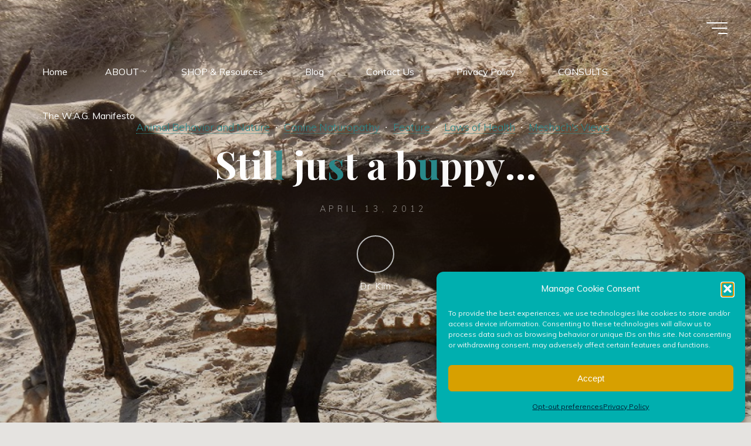

--- FILE ---
content_type: text/html; charset=UTF-8
request_url: https://www.aspenbloompetcare.com/2012/04/still-just-a-buppy/
body_size: 24684
content:
<!DOCTYPE html>
<html lang="en-US">
<head>
<meta name="viewport" content="width=device-width, user-scalable=yes, initial-scale=1.0">
<meta http-equiv="X-UA-Compatible" content="IE=edge" /><meta charset="UTF-8">
<link rel="profile" href="http://gmpg.org/xfn/11">
<title>Still just a buppy&#8230; &#8211; Aspenbloom Pet Care</title>
<meta name='robots' content='max-image-preview:large' />
<link rel='dns-prefetch' href='//fonts.googleapis.com' />
<link rel="alternate" title="oEmbed (JSON)" type="application/json+oembed" href="https://www.aspenbloompetcare.com/wp-json/oembed/1.0/embed?url=https%3A%2F%2Fwww.aspenbloompetcare.com%2F2012%2F04%2Fstill-just-a-buppy%2F" />
<link rel="alternate" title="oEmbed (XML)" type="text/xml+oembed" href="https://www.aspenbloompetcare.com/wp-json/oembed/1.0/embed?url=https%3A%2F%2Fwww.aspenbloompetcare.com%2F2012%2F04%2Fstill-just-a-buppy%2F&#038;format=xml" />
<style id='wp-img-auto-sizes-contain-inline-css'>
img:is([sizes=auto i],[sizes^="auto," i]){contain-intrinsic-size:3000px 1500px}
/*# sourceURL=wp-img-auto-sizes-contain-inline-css */
</style>
<style id='wp-emoji-styles-inline-css'>

	img.wp-smiley, img.emoji {
		display: inline !important;
		border: none !important;
		box-shadow: none !important;
		height: 1em !important;
		width: 1em !important;
		margin: 0 0.07em !important;
		vertical-align: -0.1em !important;
		background: none !important;
		padding: 0 !important;
	}
/*# sourceURL=wp-emoji-styles-inline-css */
</style>
<style id='wp-block-library-inline-css'>
:root{--wp-block-synced-color:#7a00df;--wp-block-synced-color--rgb:122,0,223;--wp-bound-block-color:var(--wp-block-synced-color);--wp-editor-canvas-background:#ddd;--wp-admin-theme-color:#007cba;--wp-admin-theme-color--rgb:0,124,186;--wp-admin-theme-color-darker-10:#006ba1;--wp-admin-theme-color-darker-10--rgb:0,107,160.5;--wp-admin-theme-color-darker-20:#005a87;--wp-admin-theme-color-darker-20--rgb:0,90,135;--wp-admin-border-width-focus:2px}@media (min-resolution:192dpi){:root{--wp-admin-border-width-focus:1.5px}}.wp-element-button{cursor:pointer}:root .has-very-light-gray-background-color{background-color:#eee}:root .has-very-dark-gray-background-color{background-color:#313131}:root .has-very-light-gray-color{color:#eee}:root .has-very-dark-gray-color{color:#313131}:root .has-vivid-green-cyan-to-vivid-cyan-blue-gradient-background{background:linear-gradient(135deg,#00d084,#0693e3)}:root .has-purple-crush-gradient-background{background:linear-gradient(135deg,#34e2e4,#4721fb 50%,#ab1dfe)}:root .has-hazy-dawn-gradient-background{background:linear-gradient(135deg,#faaca8,#dad0ec)}:root .has-subdued-olive-gradient-background{background:linear-gradient(135deg,#fafae1,#67a671)}:root .has-atomic-cream-gradient-background{background:linear-gradient(135deg,#fdd79a,#004a59)}:root .has-nightshade-gradient-background{background:linear-gradient(135deg,#330968,#31cdcf)}:root .has-midnight-gradient-background{background:linear-gradient(135deg,#020381,#2874fc)}:root{--wp--preset--font-size--normal:16px;--wp--preset--font-size--huge:42px}.has-regular-font-size{font-size:1em}.has-larger-font-size{font-size:2.625em}.has-normal-font-size{font-size:var(--wp--preset--font-size--normal)}.has-huge-font-size{font-size:var(--wp--preset--font-size--huge)}.has-text-align-center{text-align:center}.has-text-align-left{text-align:left}.has-text-align-right{text-align:right}.has-fit-text{white-space:nowrap!important}#end-resizable-editor-section{display:none}.aligncenter{clear:both}.items-justified-left{justify-content:flex-start}.items-justified-center{justify-content:center}.items-justified-right{justify-content:flex-end}.items-justified-space-between{justify-content:space-between}.screen-reader-text{border:0;clip-path:inset(50%);height:1px;margin:-1px;overflow:hidden;padding:0;position:absolute;width:1px;word-wrap:normal!important}.screen-reader-text:focus{background-color:#ddd;clip-path:none;color:#444;display:block;font-size:1em;height:auto;left:5px;line-height:normal;padding:15px 23px 14px;text-decoration:none;top:5px;width:auto;z-index:100000}html :where(.has-border-color){border-style:solid}html :where([style*=border-top-color]){border-top-style:solid}html :where([style*=border-right-color]){border-right-style:solid}html :where([style*=border-bottom-color]){border-bottom-style:solid}html :where([style*=border-left-color]){border-left-style:solid}html :where([style*=border-width]){border-style:solid}html :where([style*=border-top-width]){border-top-style:solid}html :where([style*=border-right-width]){border-right-style:solid}html :where([style*=border-bottom-width]){border-bottom-style:solid}html :where([style*=border-left-width]){border-left-style:solid}html :where(img[class*=wp-image-]){height:auto;max-width:100%}:where(figure){margin:0 0 1em}html :where(.is-position-sticky){--wp-admin--admin-bar--position-offset:var(--wp-admin--admin-bar--height,0px)}@media screen and (max-width:600px){html :where(.is-position-sticky){--wp-admin--admin-bar--position-offset:0px}}

/*# sourceURL=wp-block-library-inline-css */
</style><style id='wp-block-image-inline-css'>
.wp-block-image>a,.wp-block-image>figure>a{display:inline-block}.wp-block-image img{box-sizing:border-box;height:auto;max-width:100%;vertical-align:bottom}@media not (prefers-reduced-motion){.wp-block-image img.hide{visibility:hidden}.wp-block-image img.show{animation:show-content-image .4s}}.wp-block-image[style*=border-radius] img,.wp-block-image[style*=border-radius]>a{border-radius:inherit}.wp-block-image.has-custom-border img{box-sizing:border-box}.wp-block-image.aligncenter{text-align:center}.wp-block-image.alignfull>a,.wp-block-image.alignwide>a{width:100%}.wp-block-image.alignfull img,.wp-block-image.alignwide img{height:auto;width:100%}.wp-block-image .aligncenter,.wp-block-image .alignleft,.wp-block-image .alignright,.wp-block-image.aligncenter,.wp-block-image.alignleft,.wp-block-image.alignright{display:table}.wp-block-image .aligncenter>figcaption,.wp-block-image .alignleft>figcaption,.wp-block-image .alignright>figcaption,.wp-block-image.aligncenter>figcaption,.wp-block-image.alignleft>figcaption,.wp-block-image.alignright>figcaption{caption-side:bottom;display:table-caption}.wp-block-image .alignleft{float:left;margin:.5em 1em .5em 0}.wp-block-image .alignright{float:right;margin:.5em 0 .5em 1em}.wp-block-image .aligncenter{margin-left:auto;margin-right:auto}.wp-block-image :where(figcaption){margin-bottom:1em;margin-top:.5em}.wp-block-image.is-style-circle-mask img{border-radius:9999px}@supports ((-webkit-mask-image:none) or (mask-image:none)) or (-webkit-mask-image:none){.wp-block-image.is-style-circle-mask img{border-radius:0;-webkit-mask-image:url('data:image/svg+xml;utf8,<svg viewBox="0 0 100 100" xmlns="http://www.w3.org/2000/svg"><circle cx="50" cy="50" r="50"/></svg>');mask-image:url('data:image/svg+xml;utf8,<svg viewBox="0 0 100 100" xmlns="http://www.w3.org/2000/svg"><circle cx="50" cy="50" r="50"/></svg>');mask-mode:alpha;-webkit-mask-position:center;mask-position:center;-webkit-mask-repeat:no-repeat;mask-repeat:no-repeat;-webkit-mask-size:contain;mask-size:contain}}:root :where(.wp-block-image.is-style-rounded img,.wp-block-image .is-style-rounded img){border-radius:9999px}.wp-block-image figure{margin:0}.wp-lightbox-container{display:flex;flex-direction:column;position:relative}.wp-lightbox-container img{cursor:zoom-in}.wp-lightbox-container img:hover+button{opacity:1}.wp-lightbox-container button{align-items:center;backdrop-filter:blur(16px) saturate(180%);background-color:#5a5a5a40;border:none;border-radius:4px;cursor:zoom-in;display:flex;height:20px;justify-content:center;opacity:0;padding:0;position:absolute;right:16px;text-align:center;top:16px;width:20px;z-index:100}@media not (prefers-reduced-motion){.wp-lightbox-container button{transition:opacity .2s ease}}.wp-lightbox-container button:focus-visible{outline:3px auto #5a5a5a40;outline:3px auto -webkit-focus-ring-color;outline-offset:3px}.wp-lightbox-container button:hover{cursor:pointer;opacity:1}.wp-lightbox-container button:focus{opacity:1}.wp-lightbox-container button:focus,.wp-lightbox-container button:hover,.wp-lightbox-container button:not(:hover):not(:active):not(.has-background){background-color:#5a5a5a40;border:none}.wp-lightbox-overlay{box-sizing:border-box;cursor:zoom-out;height:100vh;left:0;overflow:hidden;position:fixed;top:0;visibility:hidden;width:100%;z-index:100000}.wp-lightbox-overlay .close-button{align-items:center;cursor:pointer;display:flex;justify-content:center;min-height:40px;min-width:40px;padding:0;position:absolute;right:calc(env(safe-area-inset-right) + 16px);top:calc(env(safe-area-inset-top) + 16px);z-index:5000000}.wp-lightbox-overlay .close-button:focus,.wp-lightbox-overlay .close-button:hover,.wp-lightbox-overlay .close-button:not(:hover):not(:active):not(.has-background){background:none;border:none}.wp-lightbox-overlay .lightbox-image-container{height:var(--wp--lightbox-container-height);left:50%;overflow:hidden;position:absolute;top:50%;transform:translate(-50%,-50%);transform-origin:top left;width:var(--wp--lightbox-container-width);z-index:9999999999}.wp-lightbox-overlay .wp-block-image{align-items:center;box-sizing:border-box;display:flex;height:100%;justify-content:center;margin:0;position:relative;transform-origin:0 0;width:100%;z-index:3000000}.wp-lightbox-overlay .wp-block-image img{height:var(--wp--lightbox-image-height);min-height:var(--wp--lightbox-image-height);min-width:var(--wp--lightbox-image-width);width:var(--wp--lightbox-image-width)}.wp-lightbox-overlay .wp-block-image figcaption{display:none}.wp-lightbox-overlay button{background:none;border:none}.wp-lightbox-overlay .scrim{background-color:#fff;height:100%;opacity:.9;position:absolute;width:100%;z-index:2000000}.wp-lightbox-overlay.active{visibility:visible}@media not (prefers-reduced-motion){.wp-lightbox-overlay.active{animation:turn-on-visibility .25s both}.wp-lightbox-overlay.active img{animation:turn-on-visibility .35s both}.wp-lightbox-overlay.show-closing-animation:not(.active){animation:turn-off-visibility .35s both}.wp-lightbox-overlay.show-closing-animation:not(.active) img{animation:turn-off-visibility .25s both}.wp-lightbox-overlay.zoom.active{animation:none;opacity:1;visibility:visible}.wp-lightbox-overlay.zoom.active .lightbox-image-container{animation:lightbox-zoom-in .4s}.wp-lightbox-overlay.zoom.active .lightbox-image-container img{animation:none}.wp-lightbox-overlay.zoom.active .scrim{animation:turn-on-visibility .4s forwards}.wp-lightbox-overlay.zoom.show-closing-animation:not(.active){animation:none}.wp-lightbox-overlay.zoom.show-closing-animation:not(.active) .lightbox-image-container{animation:lightbox-zoom-out .4s}.wp-lightbox-overlay.zoom.show-closing-animation:not(.active) .lightbox-image-container img{animation:none}.wp-lightbox-overlay.zoom.show-closing-animation:not(.active) .scrim{animation:turn-off-visibility .4s forwards}}@keyframes show-content-image{0%{visibility:hidden}99%{visibility:hidden}to{visibility:visible}}@keyframes turn-on-visibility{0%{opacity:0}to{opacity:1}}@keyframes turn-off-visibility{0%{opacity:1;visibility:visible}99%{opacity:0;visibility:visible}to{opacity:0;visibility:hidden}}@keyframes lightbox-zoom-in{0%{transform:translate(calc((-100vw + var(--wp--lightbox-scrollbar-width))/2 + var(--wp--lightbox-initial-left-position)),calc(-50vh + var(--wp--lightbox-initial-top-position))) scale(var(--wp--lightbox-scale))}to{transform:translate(-50%,-50%) scale(1)}}@keyframes lightbox-zoom-out{0%{transform:translate(-50%,-50%) scale(1);visibility:visible}99%{visibility:visible}to{transform:translate(calc((-100vw + var(--wp--lightbox-scrollbar-width))/2 + var(--wp--lightbox-initial-left-position)),calc(-50vh + var(--wp--lightbox-initial-top-position))) scale(var(--wp--lightbox-scale));visibility:hidden}}
/*# sourceURL=https://www.aspenbloompetcare.com/wp-includes/blocks/image/style.min.css */
</style>
<style id='wp-block-paragraph-inline-css'>
.is-small-text{font-size:.875em}.is-regular-text{font-size:1em}.is-large-text{font-size:2.25em}.is-larger-text{font-size:3em}.has-drop-cap:not(:focus):first-letter{float:left;font-size:8.4em;font-style:normal;font-weight:100;line-height:.68;margin:.05em .1em 0 0;text-transform:uppercase}body.rtl .has-drop-cap:not(:focus):first-letter{float:none;margin-left:.1em}p.has-drop-cap.has-background{overflow:hidden}:root :where(p.has-background){padding:1.25em 2.375em}:where(p.has-text-color:not(.has-link-color)) a{color:inherit}p.has-text-align-left[style*="writing-mode:vertical-lr"],p.has-text-align-right[style*="writing-mode:vertical-rl"]{rotate:180deg}
/*# sourceURL=https://www.aspenbloompetcare.com/wp-includes/blocks/paragraph/style.min.css */
</style>
<style id='global-styles-inline-css'>
:root{--wp--preset--aspect-ratio--square: 1;--wp--preset--aspect-ratio--4-3: 4/3;--wp--preset--aspect-ratio--3-4: 3/4;--wp--preset--aspect-ratio--3-2: 3/2;--wp--preset--aspect-ratio--2-3: 2/3;--wp--preset--aspect-ratio--16-9: 16/9;--wp--preset--aspect-ratio--9-16: 9/16;--wp--preset--color--black: #000000;--wp--preset--color--cyan-bluish-gray: #abb8c3;--wp--preset--color--white: #ffffff;--wp--preset--color--pale-pink: #f78da7;--wp--preset--color--vivid-red: #cf2e2e;--wp--preset--color--luminous-vivid-orange: #ff6900;--wp--preset--color--luminous-vivid-amber: #fcb900;--wp--preset--color--light-green-cyan: #7bdcb5;--wp--preset--color--vivid-green-cyan: #00d084;--wp--preset--color--pale-cyan-blue: #8ed1fc;--wp--preset--color--vivid-cyan-blue: #0693e3;--wp--preset--color--vivid-purple: #9b51e0;--wp--preset--color--accent-1: #2b8a8c;--wp--preset--color--accent-2: #db8632;--wp--preset--color--headings: #162521;--wp--preset--color--sitetext: #232323;--wp--preset--color--sitebg: #FFFFFF;--wp--preset--gradient--vivid-cyan-blue-to-vivid-purple: linear-gradient(135deg,rgb(6,147,227) 0%,rgb(155,81,224) 100%);--wp--preset--gradient--light-green-cyan-to-vivid-green-cyan: linear-gradient(135deg,rgb(122,220,180) 0%,rgb(0,208,130) 100%);--wp--preset--gradient--luminous-vivid-amber-to-luminous-vivid-orange: linear-gradient(135deg,rgb(252,185,0) 0%,rgb(255,105,0) 100%);--wp--preset--gradient--luminous-vivid-orange-to-vivid-red: linear-gradient(135deg,rgb(255,105,0) 0%,rgb(207,46,46) 100%);--wp--preset--gradient--very-light-gray-to-cyan-bluish-gray: linear-gradient(135deg,rgb(238,238,238) 0%,rgb(169,184,195) 100%);--wp--preset--gradient--cool-to-warm-spectrum: linear-gradient(135deg,rgb(74,234,220) 0%,rgb(151,120,209) 20%,rgb(207,42,186) 40%,rgb(238,44,130) 60%,rgb(251,105,98) 80%,rgb(254,248,76) 100%);--wp--preset--gradient--blush-light-purple: linear-gradient(135deg,rgb(255,206,236) 0%,rgb(152,150,240) 100%);--wp--preset--gradient--blush-bordeaux: linear-gradient(135deg,rgb(254,205,165) 0%,rgb(254,45,45) 50%,rgb(107,0,62) 100%);--wp--preset--gradient--luminous-dusk: linear-gradient(135deg,rgb(255,203,112) 0%,rgb(199,81,192) 50%,rgb(65,88,208) 100%);--wp--preset--gradient--pale-ocean: linear-gradient(135deg,rgb(255,245,203) 0%,rgb(182,227,212) 50%,rgb(51,167,181) 100%);--wp--preset--gradient--electric-grass: linear-gradient(135deg,rgb(202,248,128) 0%,rgb(113,206,126) 100%);--wp--preset--gradient--midnight: linear-gradient(135deg,rgb(2,3,129) 0%,rgb(40,116,252) 100%);--wp--preset--font-size--small: 10px;--wp--preset--font-size--medium: 20px;--wp--preset--font-size--large: 25px;--wp--preset--font-size--x-large: 42px;--wp--preset--font-size--normal: 16px;--wp--preset--font-size--larger: 40px;--wp--preset--spacing--20: 0.44rem;--wp--preset--spacing--30: 0.67rem;--wp--preset--spacing--40: 1rem;--wp--preset--spacing--50: 1.5rem;--wp--preset--spacing--60: 2.25rem;--wp--preset--spacing--70: 3.38rem;--wp--preset--spacing--80: 5.06rem;--wp--preset--shadow--natural: 6px 6px 9px rgba(0, 0, 0, 0.2);--wp--preset--shadow--deep: 12px 12px 50px rgba(0, 0, 0, 0.4);--wp--preset--shadow--sharp: 6px 6px 0px rgba(0, 0, 0, 0.2);--wp--preset--shadow--outlined: 6px 6px 0px -3px rgb(255, 255, 255), 6px 6px rgb(0, 0, 0);--wp--preset--shadow--crisp: 6px 6px 0px rgb(0, 0, 0);}:where(.is-layout-flex){gap: 0.5em;}:where(.is-layout-grid){gap: 0.5em;}body .is-layout-flex{display: flex;}.is-layout-flex{flex-wrap: wrap;align-items: center;}.is-layout-flex > :is(*, div){margin: 0;}body .is-layout-grid{display: grid;}.is-layout-grid > :is(*, div){margin: 0;}:where(.wp-block-columns.is-layout-flex){gap: 2em;}:where(.wp-block-columns.is-layout-grid){gap: 2em;}:where(.wp-block-post-template.is-layout-flex){gap: 1.25em;}:where(.wp-block-post-template.is-layout-grid){gap: 1.25em;}.has-black-color{color: var(--wp--preset--color--black) !important;}.has-cyan-bluish-gray-color{color: var(--wp--preset--color--cyan-bluish-gray) !important;}.has-white-color{color: var(--wp--preset--color--white) !important;}.has-pale-pink-color{color: var(--wp--preset--color--pale-pink) !important;}.has-vivid-red-color{color: var(--wp--preset--color--vivid-red) !important;}.has-luminous-vivid-orange-color{color: var(--wp--preset--color--luminous-vivid-orange) !important;}.has-luminous-vivid-amber-color{color: var(--wp--preset--color--luminous-vivid-amber) !important;}.has-light-green-cyan-color{color: var(--wp--preset--color--light-green-cyan) !important;}.has-vivid-green-cyan-color{color: var(--wp--preset--color--vivid-green-cyan) !important;}.has-pale-cyan-blue-color{color: var(--wp--preset--color--pale-cyan-blue) !important;}.has-vivid-cyan-blue-color{color: var(--wp--preset--color--vivid-cyan-blue) !important;}.has-vivid-purple-color{color: var(--wp--preset--color--vivid-purple) !important;}.has-black-background-color{background-color: var(--wp--preset--color--black) !important;}.has-cyan-bluish-gray-background-color{background-color: var(--wp--preset--color--cyan-bluish-gray) !important;}.has-white-background-color{background-color: var(--wp--preset--color--white) !important;}.has-pale-pink-background-color{background-color: var(--wp--preset--color--pale-pink) !important;}.has-vivid-red-background-color{background-color: var(--wp--preset--color--vivid-red) !important;}.has-luminous-vivid-orange-background-color{background-color: var(--wp--preset--color--luminous-vivid-orange) !important;}.has-luminous-vivid-amber-background-color{background-color: var(--wp--preset--color--luminous-vivid-amber) !important;}.has-light-green-cyan-background-color{background-color: var(--wp--preset--color--light-green-cyan) !important;}.has-vivid-green-cyan-background-color{background-color: var(--wp--preset--color--vivid-green-cyan) !important;}.has-pale-cyan-blue-background-color{background-color: var(--wp--preset--color--pale-cyan-blue) !important;}.has-vivid-cyan-blue-background-color{background-color: var(--wp--preset--color--vivid-cyan-blue) !important;}.has-vivid-purple-background-color{background-color: var(--wp--preset--color--vivid-purple) !important;}.has-black-border-color{border-color: var(--wp--preset--color--black) !important;}.has-cyan-bluish-gray-border-color{border-color: var(--wp--preset--color--cyan-bluish-gray) !important;}.has-white-border-color{border-color: var(--wp--preset--color--white) !important;}.has-pale-pink-border-color{border-color: var(--wp--preset--color--pale-pink) !important;}.has-vivid-red-border-color{border-color: var(--wp--preset--color--vivid-red) !important;}.has-luminous-vivid-orange-border-color{border-color: var(--wp--preset--color--luminous-vivid-orange) !important;}.has-luminous-vivid-amber-border-color{border-color: var(--wp--preset--color--luminous-vivid-amber) !important;}.has-light-green-cyan-border-color{border-color: var(--wp--preset--color--light-green-cyan) !important;}.has-vivid-green-cyan-border-color{border-color: var(--wp--preset--color--vivid-green-cyan) !important;}.has-pale-cyan-blue-border-color{border-color: var(--wp--preset--color--pale-cyan-blue) !important;}.has-vivid-cyan-blue-border-color{border-color: var(--wp--preset--color--vivid-cyan-blue) !important;}.has-vivid-purple-border-color{border-color: var(--wp--preset--color--vivid-purple) !important;}.has-vivid-cyan-blue-to-vivid-purple-gradient-background{background: var(--wp--preset--gradient--vivid-cyan-blue-to-vivid-purple) !important;}.has-light-green-cyan-to-vivid-green-cyan-gradient-background{background: var(--wp--preset--gradient--light-green-cyan-to-vivid-green-cyan) !important;}.has-luminous-vivid-amber-to-luminous-vivid-orange-gradient-background{background: var(--wp--preset--gradient--luminous-vivid-amber-to-luminous-vivid-orange) !important;}.has-luminous-vivid-orange-to-vivid-red-gradient-background{background: var(--wp--preset--gradient--luminous-vivid-orange-to-vivid-red) !important;}.has-very-light-gray-to-cyan-bluish-gray-gradient-background{background: var(--wp--preset--gradient--very-light-gray-to-cyan-bluish-gray) !important;}.has-cool-to-warm-spectrum-gradient-background{background: var(--wp--preset--gradient--cool-to-warm-spectrum) !important;}.has-blush-light-purple-gradient-background{background: var(--wp--preset--gradient--blush-light-purple) !important;}.has-blush-bordeaux-gradient-background{background: var(--wp--preset--gradient--blush-bordeaux) !important;}.has-luminous-dusk-gradient-background{background: var(--wp--preset--gradient--luminous-dusk) !important;}.has-pale-ocean-gradient-background{background: var(--wp--preset--gradient--pale-ocean) !important;}.has-electric-grass-gradient-background{background: var(--wp--preset--gradient--electric-grass) !important;}.has-midnight-gradient-background{background: var(--wp--preset--gradient--midnight) !important;}.has-small-font-size{font-size: var(--wp--preset--font-size--small) !important;}.has-medium-font-size{font-size: var(--wp--preset--font-size--medium) !important;}.has-large-font-size{font-size: var(--wp--preset--font-size--large) !important;}.has-x-large-font-size{font-size: var(--wp--preset--font-size--x-large) !important;}
/*# sourceURL=global-styles-inline-css */
</style>

<style id='classic-theme-styles-inline-css'>
/*! This file is auto-generated */
.wp-block-button__link{color:#fff;background-color:#32373c;border-radius:9999px;box-shadow:none;text-decoration:none;padding:calc(.667em + 2px) calc(1.333em + 2px);font-size:1.125em}.wp-block-file__button{background:#32373c;color:#fff;text-decoration:none}
/*# sourceURL=/wp-includes/css/classic-themes.min.css */
</style>
<link rel='stylesheet' id='cmplz-general-css' href='https://www.aspenbloompetcare.com/wp-content/plugins/complianz-gdpr/assets/css/cookieblocker.min.css?ver=1766603704' media='all' />
<link rel='stylesheet' id='bravada-themefonts-css' href='https://www.aspenbloompetcare.com/wp-content/themes/bravada/resources/fonts/fontfaces.css?ver=1.2.0' media='all' />
<link rel='stylesheet' id='bravada-googlefonts-css' href='//fonts.googleapis.com/css?family=Muli%3A%7CPlayfair+Display%3A%7CMuli%3A100%2C200%2C300%2C400%2C500%2C600%2C700%2C800%2C900%7CPlayfair+Display%3A700&#038;ver=1.2.0' media='all' />
<link rel='stylesheet' id='bravada-main-css' href='https://www.aspenbloompetcare.com/wp-content/themes/bravada/style.css?ver=1.2.0' media='all' />
<style id='bravada-main-inline-css'>
 body:not(.bravada-landing-page) #container, #colophon-inside, .footer-inside, #breadcrumbs-container-inside { margin: 0 auto; max-width: 1240px; } body:not(.bravada-landing-page) #container { max-width: calc( 1240px - 4em ); } #primary { width: 320px; } #secondary { width: 320px; } #container.one-column .main { width: 100%; } #container.two-columns-right #secondary { float: right; } #container.two-columns-right .main, .two-columns-right #breadcrumbs { width: calc( 100% - 320px ); float: left; } #container.two-columns-left #primary { float: left; } #container.two-columns-left .main, .two-columns-left #breadcrumbs { width: calc( 100% - 320px ); float: right; } #container.three-columns-right #primary, #container.three-columns-left #primary, #container.three-columns-sided #primary { float: left; } #container.three-columns-right #secondary, #container.three-columns-left #secondary, #container.three-columns-sided #secondary { float: left; } #container.three-columns-right #primary, #container.three-columns-left #secondary { margin-left: 0%; margin-right: 0%; } #container.three-columns-right .main, .three-columns-right #breadcrumbs { width: calc( 100% - 640px ); float: left; } #container.three-columns-left .main, .three-columns-left #breadcrumbs { width: calc( 100% - 640px ); float: right; } #container.three-columns-sided #secondary { float: right; } #container.three-columns-sided .main, .three-columns-sided #breadcrumbs { width: calc( 100% - 640px ); float: right; } .three-columns-sided #breadcrumbs { margin: 0 calc( 0% + 320px ) 0 -1920px; } #site-text { clip: rect(1px, 1px, 1px, 1px); height: 1px; overflow: hidden; position: absolute !important; width: 1px; word-wrap: normal !important; } html { font-family: Muli; font-size: 16px; font-weight: 400; line-height: 1.8; ; } #site-title { font-family: Playfair Display; font-size: 1.3em; font-weight: 700; } #site-text { ; } nav#mobile-menu #mobile-nav a { font-family: Playfair Display; font-size: 2.5em; font-weight: 700; font-size: clamp(1.3rem, 5vw, 2.5em); ; } nav#mobile-menu #mobile-nav ul.sub-menu a { font-size: clamp(1.1rem, 4vw, 2em); } nav#mobile-menu input[type=search] { font-family: Playfair Display; } .widget-title, #comments-title, #reply-title, .related-posts .related-main-title, .main .author-info .page-title { font-family: Playfair Display; font-size: 1.2em; font-weight: 700; line-height: 2; margin-bottom: 0.5em; ; } .widget-title::after, #comments-title::after, #reply-title::after, .related-posts .related-main-title::after { margin-bottom: 0.5em; } .widget-container { font-family: Muli; font-size: 1em; font-weight: 400; } .widget-container ul li { line-height: 1.8; ; } .entry-title, .main .page-title { font-family: Playfair Display; font-size: 1.7em; font-weight: 700; ; } body:not(.single) .entry-meta > span { font-family: Muli; font-size: 1em; font-weight: 300; ; } /* single post titles/metas */ #header-page-title .entry-title, .singular-title, .lp-staticslider .staticslider-caption-title, .seriousslider-theme .seriousslider-caption-title { font-family: Playfair Display; font-size: 5em; font-weight: 700; font-size: clamp(2.5em, 5vw, 5em ); line-height: 1.3; ; } .single .entry-meta > span { font-family: Muli; font-size: 1.1em; font-weight: 300; ; } h1 { font-size: 2.33em; } h2 { font-size: 2.06em; } h3 { font-size: 1.79em; } h4 { font-size: 1.52em; } h5 { font-size: 1.25em; } h6 { font-size: 0.98em; } h1, h2, h3, h4 { font-family: Playfair Display; font-weight: 700; ; } .entry-content h1, .entry-summary h1, .entry-content h2, .entry-summary h2, .entry-content h3, .entry-summary h3, .entry-content h4, .entry-summary h4, .entry-content h5, .entry-summary h5, .entry-content h6, .entry-summary h6 { line-height: 1.2; margin-bottom: 0.5em; } .lp-section-header .lp-section-desc, .lp-box-title, .lp-tt-title, #nav-fixed a + a, #nav-below span, .lp-blocks.lp-blocks1 .lp-block .lp-block-readmore { font-family: Playfair Display; } .lp-section-header .lp-section-title { font-family: Muli; } blockquote cite { font-family: Muli; } :root { --bravada-accent-1: #2b8a8c; --bravada-accent-2: #db8632; } .bravada-accent-1 { color: #2b8a8c; } .bravada-accent-2 { color: #db8632; } .bravada-accent-1-bg { background-color: #2b8a8c; } .bravada-accent-2-bg { background-color: #db8632; } body { color: #232323; background-color: #e5e3e0; } .lp-staticslider .staticslider-caption-text a { color: #FFFFFF; } #site-header-main, .menu-search-animated .searchform input[type="search"], #access .menu-search-animated .searchform, .site-header-bottom-fixed, .bravada-over-menu .site-header-bottom.header-fixed .site-header-bottom-fixed { background-color: #FFFFFF; } .bravada-over-menu .site-header-bottom-fixed { background: transparent; } .bravada-over-menu .header-fixed.site-header-bottom #site-title a, .bravada-over-menu .header-fixed.site-header-bottom #site-description { color: #2b8a8c; } .bravada-over-menu #site-title a, .bravada-over-menu #site-description, .bravada-over-menu #access > div > ul > li, .bravada-over-menu #access > div > ul > li > a, .bravada-over-menu .site-header-bottom:not(.header-fixed) #nav-toggle, #breadcrumbs-container span, #breadcrumbs-container a, #breadcrumbs-container i { color: #FFFFFF; } #bmobile #site-title a { color: #2b8a8c; } #site-title a::before { background: #2b8a8c; } body:not(.bravada-over-menu) .site-header-bottom #site-title a::before, .bravada-over-menu .header-fixed.site-header-bottom #site-title a::before { background: #db8632; } body:not(.bravada-over-menu) .site-header-bottom #site-title a:hover { color: #2b8a8c; } #site-title a:hover::before { background: #db8632; } #access > div > ul > li, #access > div > ul > li > a, .bravada-over-menu .header-fixed.site-header-bottom #access > div > ul > li:not([class*='current']), .bravada-over-menu .header-fixed.site-header-bottom #access > div > ul > li:not([class*='current']) > a { color: #444444; } .hamburger span { background-color: #444444; } #mobile-menu, nav#mobile-menu #mobile-nav a { color: #FFFFFF; } nav#mobile-menu #mobile-nav > li.current_page_item > a, nav#mobile-menu #mobile-nav > li.current-menu-item > a, nav#mobile-menu #mobile-nav > li.current_page_ancestor > a, nav#mobile-menu #mobile-nav > li.current-menu-ancestor > a, nav#mobile-menu #mobile-nav a:hover { color: #2b8a8c; } nav#mobile-menu { color: #FFFFFF; background-color: #2d6665; } #mobile-nav .searchform input[type="search"] { border-color: #FFFFFF; } .burgermenu-active.bravada-over-menu .site-header-bottom.header-fixed .site-header-bottom-fixed { background-color: transparent; } .burgermenu-active.bravada-over-menu .site-header-bottom .hamburger span { background-color: #FFFFFF; } .bravada-over-menu:not(.burgermenu-active) .site-header-bottom:not(.header-fixed) .hamburger span { background-color: #FFFFFF; } .bravada-over-menu .header-fixed.site-header-bottom .side-section-element.widget_cryout_socials a:hover::before, .side-section-element.widget_cryout_socials a:hover::before { color: #FFFFFF; } #access ul.sub-menu li a, #access ul.children li a, .topmenu ul li a { color: #FFFFFF; } #access ul.sub-menu li a, #access ul.children li a { background-color: #2d6665; } #access ul.sub-menu li a:hover, #access ul.children li a:hover { color: #2b8a8c; } #access > div > ul > li.current_page_item > a, #access > div > ul > li.current-menu-item > a, #access > div > ul > li.current_page_ancestor > a, #access > div > ul > li.current-menu-ancestor > a, .bravada-over-menu .header-fixed.site-header-bottom #access > div > ul > li > a { color: #82afaf; } #access ul.children > li.current_page_item > a, #access ul.sub-menu > li.current-menu-item > a, #access ul.children > li.current_page_ancestor > a, #access ul.sub-menu > li.current-menu-ancestor > a { opacity: 0.95; } #access > div > ul ul > li a:not(:only-child)::after { border-left-color: #2d6665; } #access > div > ul > li > ul::before { border-bottom-color: #2d6665; } #access ul li.special1 > a { background-color: #f0f0f0; } #access ul li.special2 > a { background-color: #444444; color: #FFFFFF; } #access ul li.accent1 > a { background-color: #2b8a8c; color: #FFFFFF; } #access ul li.accent2 > a { background-color: #db8632; color: #FFFFFF; } #access ul li.accent1 > a:hover, #access ul li.accent2 > a:hover { color: #FFFFFF; } #access > div > ul > li.accent1 > a > span::before, #access > div > ul > li.accent2 > a > span::before { background-color: #FFFFFF; } article.hentry, body:not(.blog):not(.page-template-template-blog):not(.archive):not(.search) #container:not(.bravada-landing-page) .main, body.bravada-boxed-layout:not(.bravada-landing-page) #container { background-color: #FFFFFF; } .pagination span { color: #db8632; } .pagination a:hover { background-color: #2b8a8c; color: #FFFFFF; } #header-overlay, .lp-staticslider::after, .seriousslider-theme .item::after { background-color: #9e5924; background: -webkit-linear-gradient( 90deg, #9e5924 0%, #1c110a 100%); background: linear-gradient( 180deg, #9e5924 0%, #1c110a 100%); opacity: 0.23; pointer-events: none; } #header-page-title #header-page-title-inside, #header-page-title .entry-title, #header-page-title .entry-meta span, #header-page-title .entry-meta a, #header-page-title .entry-meta time, #header-page-title .entry-meta .icon-metas::before, #header-page-title .byline, #header-page-title #breadcrumbs-nav, .lp-staticslider .staticslider-caption-inside, .seriousslider-theme .seriousslider-caption-inside { color: #FFFFFF; } #colophon, #footer { background-color: #f6f2ee; color: #f6f2ee; } .post-thumbnail-container .featured-image-overlay::before { background-color: #2b8a8c; background: -webkit-gradient(linear, left top, left bottom, from(#2b8a8c), to(#db8632)); background: linear-gradient(to bottom, #2b8a8c, #db8632); } .post-thumbnail-container .featured-image-overlay::after { background-color: #2b8a8c; background: -webkit-gradient(linear, left top, left bottom, from(#2b8a8c), to(#db8632)); background: linear-gradient(to bottom, #db8632, #2b8a8c); } .main #content-masonry .post-thumbnail-container:hover + .entry-after-image .entry-title a { color: #2b8a8c; } @media (max-width: 720px) { .bravada-magazine-one .main #content-masonry .post-thumbnail-container + .entry-after-image { background-color: #FFFFFF; } } .entry-title a:active, .entry-title a:hover { color: #2b8a8c; } span.entry-format { color: #2b8a8c; } .main #content-masonry .format-link .entry-content a { background-color: #2b8a8c; color: #FFFFFF; } .main #content-masonry .format-link::after { color: #FFFFFF; } .cryout article.hentry.format-image, .cryout article.hentry.format-audio, .cryout article.hentry.format-video { background-color: #ffffff; } .format-aside, .format-quote { border-color: #eeeeee; } .single .author-info { border-color: #eeeeee; } .entry-content h5, .entry-content h6, .lp-text-content h5, .lp-text-content h6 { color: #db8632; } .entry-content blockquote::before, .entry-content blockquote::after { color: rgba(35,35,35,0.2); } .entry-content h1, .entry-content h2, .entry-content h3, .entry-content h4, .lp-text-content h1, .lp-text-content h2, .lp-text-content h3, .lp-text-content h4 { color: #162521; } .entry-title, .page-title { color: #162521; } a { color: #2b8a8c; } a:hover, .widget-area a, .entry-meta span a:hover, .comments-link a { color: #db8632; } .comments-link a:hover, .widget-area a:hover { color: #2b8a8c; } .socials a::before, .socials a:hover::before { color: #2b8a8c; } .socials a::after, .socials a:hover::after { color: #db8632; } .bravada-normalizedtags #content .tagcloud a { color: #FFFFFF; background-color: #2b8a8c; } .bravada-normalizedtags #content .tagcloud a:hover { background-color: #db8632; } #nav-fixed i { background-color: #dbdbdb; } #nav-fixed .nav-next:hover i, #nav-fixed .nav-previous:hover i { background-color: #db8632; } #nav-fixed a:hover + a, #nav-fixed a + a:hover { background-color: rgba(219,134,50,1); } #nav-fixed i, #nav-fixed span { color: #FFFFFF; } button#toTop i::before { color: #2b8a8c; } button#toTop i::after { color: #db8632; } @media (max-width: 800px) { .cryout #footer-bottom .footer-inside { padding-top: 2.5em; } .cryout .footer-inside a#toTop { background-color: #2b8a8c; color: #e5e3e0; } .cryout .footer-inside a#toTop:hover { opacity: 0.8;} } .entry-meta .icon-metas:before { color: #000000; } #site-title span a::before { width: calc(100% - 1.2em); } .bravada-caption-one .main .wp-caption .wp-caption-text { border-bottom-color: #eeeeee; } .bravada-caption-two .main .wp-caption .wp-caption-text { background-color: #f5f5f5; } .bravada-image-one .entry-content img[class*="align"], .bravada-image-one .entry-summary img[class*="align"], .bravada-image-two .entry-content img[class*='align'], .bravada-image-two .entry-summary img[class*='align'] { border-color: #eeeeee; } .bravada-image-five .entry-content img[class*='align'], .bravada-image-five .entry-summary img[class*='align'] { border-color: #2b8a8c; } .entry-summary .excerpt-fade { background-image: linear-gradient(to left, #FFFFFF, transparent); } /* diffs */ span.edit-link a.post-edit-link, span.edit-link a.post-edit-link:hover, span.edit-link .icon-edit:before { color: #232323; } .searchform { border-color: #ebebeb; } .entry-meta span, .entry-meta a, .entry-utility span, .entry-utility a, .entry-meta time, #breadcrumbs-nav { color: #000000; } .main #content-masonry .post-thumbnail-container span.bl_categ, .main #content-masonry .post-thumbnail-container .comments-link { background-color: #FFFFFF; } .footermenu ul li span.sep { color: #2b8a8c; } .entry-meta a::after, .entry-utility a::after { background: #db8632; } #header-page-title .category-metas a { color: #2b8a8c; } .entry-meta .author:hover .avatar { border-color: #2b8a8c; } .animated-title span.cry-single.animated-letter, .animated-title span.cry-double.animated-letter { color: #2b8a8c; } span.entry-sticky { color: #db8632; } #commentform { } code, #nav-below .nav-previous a::before, #nav-below .nav-next a::before { background-color: #eeeeee; } #nav-below .nav-previous::after, #nav-below .nav-next::after { background-color: #2b8a8c; } pre, .comment-author { border-color: #eeeeee; } .commentlist .comment-area, .commentlist .pingback { border-color: #f3f3f3; } .commentlist img.avatar { background-color: #FFFFFF; } .comment-meta a { color: #000000; } .commentlist .reply a, .commentlist .author-name, .commentlist .author-name a { background-color: #2b8a8c; color: #FFFFFF; } .commentlist .reply a:hover { background-color: #db8632; } select, input[type], textarea { color: #232323; background-color: #f5f5f5; } .sidey select { background-color: #FFFFFF; } .searchform .searchsubmit { background: #2b8a8c; } .searchform:hover .searchsubmit { background: #db8632; } .searchform input[type="search"], .searchform input[type="search"]:hover, .searchform input[type="search"]:focus { background-color: #FFFFFF; } input[type]:hover, textarea:hover, select:hover, input[type]:focus, textarea:focus, select:focus { border-color: #dcdcdc; } button, input[type="button"], input[type="submit"], input[type="reset"] { background-color: #2b8a8c; color: #FFFFFF; } button:hover, input[type="button"]:hover, input[type="submit"]:hover, input[type="reset"]:hover { background-color: #db8632; } .comment-form-author input, .comment-form-email input, .comment-form-url input, .comment-form-comment textarea { background-color: #f0f0f0; } .comment-form-author input:hover, .comment-form-email input:hover, .comment-form-url input:hover, .comment-form-comment textarea:hover, .comment-form-author input:focus, .comment-form-email input:focus, .comment-form-url input:focus, .comment-form-comment textarea:focus { background-color: #2b8a8c; color: #FFFFFF; } .comment-form-author, .comment-form-email { border-color: #FFFFFF; } hr { background-color: #f0f0f0; } .cryout-preloader-inside .bounce1 { background-color: #2b8a8c; } .cryout-preloader-inside .bounce2 { background-color: #db8632; } .page-header.pad-container { background-color: #FFFFFF; } /* gutenberg */ .wp-block-image.alignwide { margin-left: calc( ( 0% + 4em ) * -1 ); margin-right: calc( ( 0% + 4em ) * -1 ); } .wp-block-image.alignwide img { width: calc( 100% + 8em ); max-width: calc( 100% + 8em ); } .has-accent-1-color, .has-accent-1-color:hover { color: #2b8a8c; } .has-accent-2-color, .has-accent-2-color:hover { color: #db8632; } .has-headings-color, .has-headings-color:hover { color: #162521; } .has-sitetext-color, .has-sitetext-color:hover { color: #232323; } .has-sitebg-color, .has-sitebg-color:hover { color: #FFFFFF; } .has-accent-1-background-color { background-color: #2b8a8c; } .has-accent-2-background-color { background-color: #db8632; } .has-headings-background-color { background-color: #162521; } .has-sitetext-background-color { background-color: #232323; } .has-sitebg-background-color { background-color: #FFFFFF; } .has-small-font-size { font-size: 13px; } .has-regular-font-size { font-size: 16px; } .has-large-font-size { font-size: 19px; } .has-larger-font-size { font-size: 23px; } .has-huge-font-size { font-size: 23px; } /* woocommerce */ .woocommerce-thumbnail-container .woocommerce-buttons-container a, .woocommerce-page #respond input#submit.alt, .woocommerce a.button.alt, .woocommerce-page button.button.alt, .woocommerce input.button.alt, .woocommerce #respond input#submit, .woocommerce a.button, .woocommerce button.button, .woocommerce input.button { } .woocommerce ul.products li.product .woocommerce-loop-category__title, .woocommerce ul.products li.product .woocommerce-loop-product__title, .woocommerce ul.products li.product h3, .woocommerce div.product .product_title, .woocommerce .woocommerce-tabs h2 { font-family: Muli; } .woocommerce ul.products li.product .woocommerce-loop-category__title, .woocommerce ul.products li.product .woocommerce-loop-product__title, .woocommerce ul.products li.product h3, .woocommerce .star-rating { color: #db8632; } .woocommerce #respond input#submit, .woocommerce a.button, .woocommerce button.button, .woocommerce input.button { background-color: #2b8a8c; color: #FFFFFF; line-height: 1.8; } .woocommerce #respond input#submit:hover, .woocommerce a.button:hover, .woocommerce button.button:hover, .woocommerce input.button:hover { background-color: #db8632; color: #FFFFFF; } .woocommerce-page #respond input#submit.alt, .woocommerce a.button.alt, .woocommerce-page button.button.alt, .woocommerce input.button.alt { color: #2b8a8c; line-height: 1.8; } .woocommerce-page #respond input#submit.alt::after, .woocommerce a.button.alt::after, .woocommerce-page button.button.alt::after, .woocommerce input.button.alt::after { content: ""; position: absolute; left: 0; top: 0; width: 100%; height: 100%; outline: 2px solid; -webkit-transition: .3s ease all; transition: .3s ease all; } .woocommerce-page #respond input#submit.alt:hover::after, .woocommerce a.button.alt:hover::after, .woocommerce-page button.button.alt:hover::after, .woocommerce input.button.alt:hover::after { opacity: 0; -webkit-transform: scale(1.2, 1.4); transform: scale(1.2, 1.4); } .woocommerce-page #respond input#submit.alt:hover, .woocommerce a.button.alt:hover, .woocommerce-page button.button.alt:hover, .woocommerce input.button.alt:hover { color: #db8632; } .woocommerce div.product .woocommerce-tabs ul.tabs li.active { border-bottom-color: #FFFFFF; } .woocommerce #respond input#submit.alt.disabled, .woocommerce #respond input#submit.alt.disabled:hover, .woocommerce #respond input#submit.alt:disabled, .woocommerce #respond input#submit.alt:disabled:hover, .woocommerce #respond input#submit.alt[disabled]:disabled, .woocommerce #respond input#submit.alt[disabled]:disabled:hover, .woocommerce a.button.alt.disabled, .woocommerce a.button.alt.disabled:hover, .woocommerce a.button.alt:disabled, .woocommerce a.button.alt:disabled:hover, .woocommerce a.button.alt[disabled]:disabled, .woocommerce a.button.alt[disabled]:disabled:hover, .woocommerce button.button.alt.disabled, .woocommerce button.button.alt.disabled:hover, .woocommerce button.button.alt:disabled, .woocommerce button.button.alt:disabled:hover, .woocommerce button.button.alt[disabled]:disabled, .woocommerce button.button.alt[disabled]:disabled:hover, .woocommerce input.button.alt.disabled, .woocommerce input.button.alt.disabled:hover, .woocommerce input.button.alt:disabled, .woocommerce input.button.alt:disabled:hover, .woocommerce input.button.alt[disabled]:disabled, .woocommerce input.button.alt[disabled]:disabled:hover { background-color: #db8632; color: #fff; } .woocommerce div.product .product_title, .woocommerce ul.products li.product .price, .woocommerce div.product p.price, .woocommerce div.product span.price { color: #db8632} .woocommerce .quantity .qty { background-color: #eeeeee; } .woocommerce-checkout #payment { background: #f5f5f5; } .woocommerce .widget_price_filter .ui-slider .ui-slider-handle { background: #db8632; } .woocommerce div.product .products > h2, .woocommerce .cart-collaterals h2 { font-family: Playfair Display; font-size: 1.2em; font-weight: 700; line-height: 2; ; } .woocommerce div.product .products > h2::after, .woocommerce .cart-collaterals h2::after { background-color: #2b8a8c ; } .main .entry-content, .main .entry-summary { text-align: left; } .main p, .main ul, .main ol, .main dd, .main pre, .main hr { margin-bottom: 1em; } .main .entry-content p { text-indent: 0em; } .main a.post-featured-image { background-position: center center; } #header-widget-area { width: 33%; right: 10px; } .bravada-striped-table .main thead th, .bravada-bordered-table .main thead th, .bravada-striped-table .main td, .bravada-striped-table .main th, .bravada-bordered-table .main th, .bravada-bordered-table .main td { border-color: #e9e9e9; } .bravada-clean-table .main th, .bravada-striped-table .main tr:nth-child(even) td, .bravada-striped-table .main tr:nth-child(even) th { background-color: #f8f8f8; } .bravada-cropped-featured .main .post-thumbnail-container { height: 300px; } .bravada-responsive-featured .main .post-thumbnail-container { max-height: 300px; height: auto; } article.hentry .article-inner, #content-masonry article.hentry .article-inner { padding: 0%; } .site-header-bottom { height:75px; } .site-header-bottom .site-header-inside { height:75px; } .menu-search-animated, .menu-burger, #sheader-container, .identity, #nav-toggle { height: 75px; line-height: 75px; } #access div > ul > li > a, #access ul li[class*="icon"]::before { line-height:75px; } nav#mobile-menu { padding-top: 85px; } body.admin-bar nav#mobile-menu { padding-top: 117px; } #branding { height: 75px; } .bravada-responsive-headerimage #masthead #header-image-main-inside { max-height: 1080px; } .bravada-cropped-headerimage #masthead #header-image-main-inside { height: 1080px; } #site-description { display: block; } #header-widget-area { top: 85px; } .bravada-landing-page .lp-blocks-inside, .bravada-landing-page .lp-boxes-inside, .bravada-landing-page .lp-text-inside, .bravada-landing-page .lp-posts-inside, .bravada-landing-page .lp-page-inside, .bravada-landing-page .lp-section-header, .bravada-landing-page .content-widget { max-width: 1240px; } @media (min-width: 960px) { .bravada-landing-page .lp-blocks.lp-blocks1 .lp-blocks-inside { max-width: calc(1240px - 5em); background-color: #FFFFFF; } } #header-page-title #header-page-title-inside, .lp-staticslider .staticslider-caption, .seriousslider.seriousslider-theme .seriousslider-caption { max-width: 1240px; max-width: 85%; padding-top: 85px; } @media (max-width: 1024px) { #header-page-title #header-page-title-inside, .lp-staticslider .staticslider-caption, .seriousslider.seriousslider-theme .seriousslider-caption { max-width: 100%; } } .bravada-landing-page .content-widget { margin: 0 auto; } a.staticslider-button, .seriousslider-theme .seriousslider-caption-buttons a { background-color: #2b8a8c; } a.staticslider-button:hover, .seriousslider-theme .seriousslider-caption-buttons a:hover { background-color: #db8632; } .widget-title, #comments-title, #reply-title, .related-posts .related-main-title, .main .page-title, #nav-below em, .lp-text .lp-text-title, .lp-boxes-animated .lp-box-title { background-image: linear-gradient(to bottom, rgba(43,138,140,0.4) 0%, rgba(43,138,140,0.4) 100%); } .lp-slider { background-color: #F9F7F5; } .lp-blocks { background-color: #F9F7F5; } .lp-boxes { background-color: #F8F8F8; } .lp-boxes .lp-boxes-inside::before { background-color: #2b8a8c ; } .lp-boxes ~ .lp-boxes .lp-boxes-inside::before { background-color: #db8632 ; } .lp-boxes ~ .lp-boxes ~ .lp-boxes .lp-boxes-inside::before { background-color: #2b8a8c ; } .lp-text { background-color: #89afaf; } #lp-posts, #lp-page { background-color: #f3f7f6; } .lp-block { background-color: #FFFFFF; } .lp-block i[class^="blicon"]::before { color: #db8632; } .lp-block .lp-block-title, .lp-text .lp-text-title { color: #162521; } .lp-block .lp-block-title::after { background-color: #2b8a8c; } .lp-blocks1 .lp-block i[class^="blicon"] +i[class^="blicon"]::before { color: #db8632; } .lp-block-readmore { color: #000000; } .lp-block-readmore:hover { color: #2b8a8c; } .lp-text-title { color: #db8632; } .lp-text-inside .lp-text-background { background-color: #FFFFFF; } .lp-boxes .lp-box { background-color: #FFFFFF; } .lp-boxes-animated .box-overlay { background-color: #db8632; } .lp-boxes-animated .lp-box-readmore { color: #2b8a8c; } .lp-boxes-static .box-overlay { background-color: #2b8a8c; } .lp-box-title { color: #162521; } .lp-box-title:hover { color: #2b8a8c; } .lp-boxes-1 .lp-box .lp-box-image { height: 250px; } #cryout_ajax_more_trigger, .lp-port-readmore { color: #db8632; } .lpbox-rnd1 { background-color: #c1c1c1; } .lpbox-rnd2 { background-color: #bcbcbc; } .lpbox-rnd3 { background-color: #b7b7b7; } .lpbox-rnd4 { background-color: #b2b2b2; } .lpbox-rnd5 { background-color: #adadad; } .lpbox-rnd6 { background-color: #a8a8a8; } .lpbox-rnd7 { background-color: #a3a3a3; } .lpbox-rnd8 { background-color: #9e9e9e; } 
/*# sourceURL=bravada-main-inline-css */
</style>
<link rel="https://api.w.org/" href="https://www.aspenbloompetcare.com/wp-json/" /><link rel="alternate" title="JSON" type="application/json" href="https://www.aspenbloompetcare.com/wp-json/wp/v2/posts/7347" /><link rel="canonical" href="https://www.aspenbloompetcare.com/2012/04/still-just-a-buppy/" />
			<style>.cmplz-hidden {
					display: none !important;
				}</style><link rel="author" href="https://www.aspenbloompetcare.com"><noscript><style>.lazyload[data-src]{display:none !important;}</style></noscript><style>.lazyload{background-image:none !important;}.lazyload:before{background-image:none !important;}</style><noscript><style>.cryout .cryout-preloader {display: none;}.cryout img[loading="lazy"] {opacity: 1;}</style></noscript>
<link rel="icon" href="https://www.aspenbloompetcare.com/wp-content/uploads/2016/03/cropped-Aspenbloom-logo2-32x32.jpg" sizes="32x32" />
<link rel="icon" href="https://www.aspenbloompetcare.com/wp-content/uploads/2016/03/cropped-Aspenbloom-logo2-192x192.jpg" sizes="192x192" />
<link rel="apple-touch-icon" href="https://www.aspenbloompetcare.com/wp-content/uploads/2016/03/cropped-Aspenbloom-logo2-180x180.jpg" />
<meta name="msapplication-TileImage" content="https://www.aspenbloompetcare.com/wp-content/uploads/2016/03/cropped-Aspenbloom-logo2-270x270.jpg" />
</head>

<body data-cmplz=1 class="wp-singular post-template-default single single-post postid-7347 single-format-standard wp-embed-responsive wp-theme-bravada bravada-image-none bravada-caption-one bravada-totop-normal bravada-stripped-table bravada-over-menu bravada-menu-right bravada-topsection-normal bravada-responsive-headerimage bravada-fullscreen-headerimage bravada-responsive-featured bravada-magazine-two bravada-magazine-layout bravada-comment-placeholder bravada-comment-icons bravada-normalizedtags bravada-animated-title bravada-lazy-noanimation bravada-article-animation-flipUp" itemscope itemtype="http://schema.org/WebPage">
			<a class="skip-link screen-reader-text" href="#main" title="Skip to content"> Skip to content </a>
			<div id="site-wrapper">

	<header id="masthead" class="cryout"  itemscope itemtype="http://schema.org/WPHeader">

		<div id="site-header-main">

			<div class="site-header-top">

				<div class="site-header-inside">

					<div id="header-menu"  itemscope itemtype="http://schema.org/SiteNavigationElement">
											</div><!-- #header-menu -->

				</div><!-- #site-header-inside -->

			</div><!--.site-header-top-->

						<nav id="mobile-menu" tabindex="-1">
				<div class="side-menu side-section"><ul id="mobile-nav" class=""><li class='menu-main-search menu-search-animated'>
<form role="search" method="get" class="searchform" action="https://www.aspenbloompetcare.com/">
	<label>
		<span class="screen-reader-text">Search for:</span>
		<input type="search" class="s" placeholder="Search" value="" name="s" size="10"/>
	</label>
	<button type="submit" class="searchsubmit" aria-label="Search"><i class="icon-search2"></i><i class="icon-search2"></i></button>
</form>
</li><li id="menu-item-26429" class="menu-item menu-item-type-custom menu-item-object-custom menu-item-home menu-item-26429"><a href="https://www.aspenbloompetcare.com/"><span>Home</span></a></li>
<li id="menu-item-26432" class="menu-item menu-item-type-post_type menu-item-object-page menu-item-has-children menu-item-26432"><a target="_blank" href="https://www.aspenbloompetcare.com/about-2/"><span>ABOUT</span></a>
<ul class="sub-menu">
	<li id="menu-item-30002" class="menu-item menu-item-type-post_type menu-item-object-page menu-item-30002"><a href="https://www.aspenbloompetcare.com/the-wild-is-waking/"><span>The Wild is Waking</span></a></li>
	<li id="menu-item-26433" class="menu-item menu-item-type-post_type menu-item-object-page menu-item-26433"><a target="_blank" href="https://www.aspenbloompetcare.com/about-2/media/"><span>Media</span></a></li>
</ul>
</li>
<li id="menu-item-26447" class="menu-item menu-item-type-post_type menu-item-object-page menu-item-has-children menu-item-26447"><a href="https://www.aspenbloompetcare.com/shop/"><span>SHOP &amp; Resources</span></a>
<ul class="sub-menu">
	<li id="menu-item-26772" class="menu-item menu-item-type-post_type menu-item-object-page menu-item-26772"><a href="https://www.aspenbloompetcare.com/shop/essential-oils/"><span>Essential Oils &#038; Supplements</span></a></li>
	<li id="menu-item-29595" class="menu-item menu-item-type-post_type menu-item-object-page menu-item-29595"><a href="https://biopowerpet.com/?ref=jzzduzmd"><span>BioPower Pet Shield – Natural Pest Repellent</span></a></li>
	<li id="menu-item-28446" class="menu-item menu-item-type-post_type menu-item-object-page menu-item-28446"><a target="_blank" href="https://petspemf.com/?ref=WuqcIMwc1UsP_K#new_tab"><span>PetsPEMF Pads</span></a></li>
	<li id="menu-item-26434" class="menu-item menu-item-type-post_type menu-item-object-page menu-item-26434"><a href="https://www.aspenbloompetcare.com/animals-taught-me-that-2/"><span>Animals Taught Me That Book</span></a></li>
	<li id="menu-item-26451" class="menu-item menu-item-type-post_type menu-item-object-page menu-item-26451"><a href="https://www.aspenbloompetcare.com/be-transformed-be-renewed-be-well/"><span>Be Transformed, Be Renewed, BE WELL Book</span></a></li>
	<li id="menu-item-26452" class="menu-item menu-item-type-post_type menu-item-object-page menu-item-26452"><a href="https://www.aspenbloompetcare.com/essential-oils-in-animal-care-book/"><span>Essential Oils in Animal Care Book</span></a></li>
	<li id="menu-item-29822" class="menu-item menu-item-type-post_type menu-item-object-page menu-item-29822"><a href="https://www.aspenbloompetcare.com/altering-your-pet/"><span>Altering Your Pet</span></a></li>
	<li id="menu-item-29823" class="menu-item menu-item-type-post_type menu-item-object-page menu-item-29823"><a href="https://www.aspenbloompetcare.com/canine-seizures/"><span>Canine Seizures</span></a></li>
</ul>
</li>
<li id="menu-item-26435" class="menu-item menu-item-type-post_type menu-item-object-page current_page_parent menu-item-has-children menu-item-26435"><a href="https://www.aspenbloompetcare.com/blog/"><span>Blog</span></a>
<ul class="sub-menu">
	<li id="menu-item-26436" class="menu-item menu-item-type-post_type menu-item-object-page menu-item-has-children menu-item-26436"><a href="https://www.aspenbloompetcare.com/blog/in-honor/"><span>In Honor</span></a>
	<ul class="sub-menu">
		<li id="menu-item-26437" class="menu-item menu-item-type-post_type menu-item-object-page menu-item-26437"><a href="https://www.aspenbloompetcare.com/blog/in-honor/in-memory-of-shadrach-the-neo-mastiff/"><span>In Memory of Shadrach</span></a></li>
		<li id="menu-item-26438" class="menu-item menu-item-type-post_type menu-item-object-page menu-item-26438"><a href="https://www.aspenbloompetcare.com/blog/in-honor/in-memory-of-meshach-2/"><span>In Memory of Meshach</span></a></li>
		<li id="menu-item-26439" class="menu-item menu-item-type-post_type menu-item-object-page menu-item-26439"><a href="https://www.aspenbloompetcare.com/blog/in-honor/in-memory-of-schatzie/"><span>In Memory of Schatzie</span></a></li>
		<li id="menu-item-29178" class="menu-item menu-item-type-post_type menu-item-object-page menu-item-29178"><a href="https://www.aspenbloompetcare.com/blog/in-honor/in-memory-of-king/"><span>In Memory of King</span></a></li>
	</ul>
</li>
</ul>
</li>
<li id="menu-item-26440" class="menu-item menu-item-type-post_type menu-item-object-page menu-item-has-children menu-item-26440"><a href="https://www.aspenbloompetcare.com/contact-us/"><span>Contact Us</span></a>
<ul class="sub-menu">
	<li id="menu-item-26442" class="menu-item menu-item-type-post_type menu-item-object-page menu-item-26442"><a href="https://www.aspenbloompetcare.com/customer-service/"><span>Customer Service</span></a></li>
	<li id="menu-item-26450" class="menu-item menu-item-type-post_type menu-item-object-page menu-item-26450"><a href="https://www.aspenbloompetcare.com/aspenbloom-pet-care-disclaimer/"><span>Aspenbloom Pet Care Disclaimer</span></a></li>
</ul>
</li>
<li id="menu-item-26430" class="menu-item menu-item-type-post_type menu-item-object-page menu-item-privacy-policy menu-item-has-children menu-item-26430"><a rel="privacy-policy" href="https://www.aspenbloompetcare.com/privacy-policy/"><span>Privacy Policy</span></a>
<ul class="sub-menu">
	<li id="menu-item-27059" class="menu-item menu-item-type-post_type menu-item-object-page menu-item-27059"><a href="https://www.aspenbloompetcare.com/opt-out-preferences/"><span>Opt-out preferences</span></a></li>
	<li id="menu-item-26441" class="menu-item menu-item-type-post_type menu-item-object-page menu-item-26441"><a href="https://www.aspenbloompetcare.com/contact-us/copyright-disclaimer-terms-of-use/"><span>Copyright, Disclaimer, Terms of Use</span></a></li>
</ul>
</li>
<li id="menu-item-29977" class="menu-item menu-item-type-post_type menu-item-object-page menu-item-29977"><a href="https://www.aspenbloompetcare.com/consultations-2/"><span>CONSULTS</span></a></li>
<li id="menu-item-30006" class="menu-item menu-item-type-post_type menu-item-object-page menu-item-30006"><a href="https://www.aspenbloompetcare.com/__trashed/"><span>The W.A.G. Manifesto</span></a></li>
</ul></div>					<div class="side-socials side-section">
		<div class="widget-side-section-inner">
			<section class="side-section-element widget_cryout_socials">
				<div class="widget-socials">
					<nav id="sheader" class="socials"><a target="_blank" href="https://facebook.com/drkimbloomer"  class="Facebook menu-item menu-item-type-custom menu-item-object-custom menu-item-26489"><span>Facebook</span></a><a target="_blank" href="https://instagram.com/drkimbloomer"  class="instagram menu-item menu-item-type-custom menu-item-object-custom menu-item-26490"><span>Instagram</span></a><a target="_blank" href="https://linkedin.com/in/drkim"  class="linkedin menu-item menu-item-type-custom menu-item-object-custom menu-item-26491"><span>LinkedIn</span></a></nav>				</div>
			</section>
		</div>
	</div>			</nav> <!-- #mobile-menu -->
			
			<div class="site-header-bottom">

				<div class="site-header-bottom-fixed">

					<div class="site-header-inside">

						<div id="branding">
							<div id="site-text"><div itemprop="headline" id="site-title"><span> <a href="https://www.aspenbloompetcare.com/" title="Seeing your pets good health bloom!" rel="home">Aspenbloom Pet Care</a> </span></div><span id="site-description"  itemprop="description" >Seeing your pets good health bloom!</span></div>						</div><!-- #branding -->

												<div class='menu-burger'>
							<button class='hamburger' type='button' aria-label="Main menu">
									<span></span>
									<span></span>
									<span></span>
							</button>
						</div>
						
												<nav id="access" aria-label="Top Menu"  itemscope itemtype="http://schema.org/SiteNavigationElement">
							<div><ul id="top-nav" class=""><li class="menu-item menu-item-type-custom menu-item-object-custom menu-item-home menu-item-26429"><a href="https://www.aspenbloompetcare.com/"><span>Home</span></a></li>
<li class="menu-item menu-item-type-post_type menu-item-object-page menu-item-has-children menu-item-26432"><a target="_blank" href="https://www.aspenbloompetcare.com/about-2/"><span>ABOUT</span></a>
<ul class="sub-menu">
	<li class="menu-item menu-item-type-post_type menu-item-object-page menu-item-30002"><a href="https://www.aspenbloompetcare.com/the-wild-is-waking/"><span>The Wild is Waking</span></a></li>
	<li class="menu-item menu-item-type-post_type menu-item-object-page menu-item-26433"><a target="_blank" href="https://www.aspenbloompetcare.com/about-2/media/"><span>Media</span></a></li>
</ul>
</li>
<li class="menu-item menu-item-type-post_type menu-item-object-page menu-item-has-children menu-item-26447"><a href="https://www.aspenbloompetcare.com/shop/"><span>SHOP &amp; Resources</span></a>
<ul class="sub-menu">
	<li class="menu-item menu-item-type-post_type menu-item-object-page menu-item-26772"><a href="https://www.aspenbloompetcare.com/shop/essential-oils/"><span>Essential Oils &#038; Supplements</span></a></li>
	<li class="menu-item menu-item-type-post_type menu-item-object-page menu-item-29595"><a href="https://biopowerpet.com/?ref=jzzduzmd"><span>BioPower Pet Shield – Natural Pest Repellent</span></a></li>
	<li class="menu-item menu-item-type-post_type menu-item-object-page menu-item-28446"><a target="_blank" href="https://petspemf.com/?ref=WuqcIMwc1UsP_K#new_tab"><span>PetsPEMF Pads</span></a></li>
	<li class="menu-item menu-item-type-post_type menu-item-object-page menu-item-26434"><a href="https://www.aspenbloompetcare.com/animals-taught-me-that-2/"><span>Animals Taught Me That Book</span></a></li>
	<li class="menu-item menu-item-type-post_type menu-item-object-page menu-item-26451"><a href="https://www.aspenbloompetcare.com/be-transformed-be-renewed-be-well/"><span>Be Transformed, Be Renewed, BE WELL Book</span></a></li>
	<li class="menu-item menu-item-type-post_type menu-item-object-page menu-item-26452"><a href="https://www.aspenbloompetcare.com/essential-oils-in-animal-care-book/"><span>Essential Oils in Animal Care Book</span></a></li>
	<li class="menu-item menu-item-type-post_type menu-item-object-page menu-item-29822"><a href="https://www.aspenbloompetcare.com/altering-your-pet/"><span>Altering Your Pet</span></a></li>
	<li class="menu-item menu-item-type-post_type menu-item-object-page menu-item-29823"><a href="https://www.aspenbloompetcare.com/canine-seizures/"><span>Canine Seizures</span></a></li>
</ul>
</li>
<li class="menu-item menu-item-type-post_type menu-item-object-page current_page_parent menu-item-has-children menu-item-26435"><a href="https://www.aspenbloompetcare.com/blog/"><span>Blog</span></a>
<ul class="sub-menu">
	<li class="menu-item menu-item-type-post_type menu-item-object-page menu-item-has-children menu-item-26436"><a href="https://www.aspenbloompetcare.com/blog/in-honor/"><span>In Honor</span></a>
	<ul class="sub-menu">
		<li class="menu-item menu-item-type-post_type menu-item-object-page menu-item-26437"><a href="https://www.aspenbloompetcare.com/blog/in-honor/in-memory-of-shadrach-the-neo-mastiff/"><span>In Memory of Shadrach</span></a></li>
		<li class="menu-item menu-item-type-post_type menu-item-object-page menu-item-26438"><a href="https://www.aspenbloompetcare.com/blog/in-honor/in-memory-of-meshach-2/"><span>In Memory of Meshach</span></a></li>
		<li class="menu-item menu-item-type-post_type menu-item-object-page menu-item-26439"><a href="https://www.aspenbloompetcare.com/blog/in-honor/in-memory-of-schatzie/"><span>In Memory of Schatzie</span></a></li>
		<li class="menu-item menu-item-type-post_type menu-item-object-page menu-item-29178"><a href="https://www.aspenbloompetcare.com/blog/in-honor/in-memory-of-king/"><span>In Memory of King</span></a></li>
	</ul>
</li>
</ul>
</li>
<li class="menu-item menu-item-type-post_type menu-item-object-page menu-item-has-children menu-item-26440"><a href="https://www.aspenbloompetcare.com/contact-us/"><span>Contact Us</span></a>
<ul class="sub-menu">
	<li class="menu-item menu-item-type-post_type menu-item-object-page menu-item-26442"><a href="https://www.aspenbloompetcare.com/customer-service/"><span>Customer Service</span></a></li>
	<li class="menu-item menu-item-type-post_type menu-item-object-page menu-item-26450"><a href="https://www.aspenbloompetcare.com/aspenbloom-pet-care-disclaimer/"><span>Aspenbloom Pet Care Disclaimer</span></a></li>
</ul>
</li>
<li class="menu-item menu-item-type-post_type menu-item-object-page menu-item-privacy-policy menu-item-has-children menu-item-26430"><a rel="privacy-policy" href="https://www.aspenbloompetcare.com/privacy-policy/"><span>Privacy Policy</span></a>
<ul class="sub-menu">
	<li class="menu-item menu-item-type-post_type menu-item-object-page menu-item-27059"><a href="https://www.aspenbloompetcare.com/opt-out-preferences/"><span>Opt-out preferences</span></a></li>
	<li class="menu-item menu-item-type-post_type menu-item-object-page menu-item-26441"><a href="https://www.aspenbloompetcare.com/contact-us/copyright-disclaimer-terms-of-use/"><span>Copyright, Disclaimer, Terms of Use</span></a></li>
</ul>
</li>
<li class="menu-item menu-item-type-post_type menu-item-object-page menu-item-29977"><a href="https://www.aspenbloompetcare.com/consultations-2/"><span>CONSULTS</span></a></li>
<li class="menu-item menu-item-type-post_type menu-item-object-page menu-item-30006"><a href="https://www.aspenbloompetcare.com/__trashed/"><span>The W.A.G. Manifesto</span></a></li>
</ul></div>						</nav><!-- #access -->
						
					</div><!-- #site-header-inside -->

				</div><!-- #site-header-bottom-fixed -->

			</div><!--.site-header-bottom-->

		</div><!-- #site-header-main -->

		<div id="header-image-main">
			<div id="header-image-main-inside">
					<a href="#main" class="meta-arrow" tabindex="-1">
			<i class="icon-arrow" title="Read more"></i>
	</a>
			<div id="header-overlay"></div>
			<div class="header-image lazyload"  style=""  data-back="https://www.aspenbloompetcare.com/wp-content/uploads/2012/04/A_Great_Discovery2_2.jpg" data-eio-rwidth="800" data-eio-rheight="600"></div>
			<img class="header-image lazyload" alt="Still just a buppy&#8230;" src="[data-uri]" data-src="https://www.aspenbloompetcare.com/wp-content/uploads/2012/04/A_Great_Discovery2_2.jpg" decoding="async" data-eio-rwidth="800" data-eio-rheight="600" /><noscript><img class="header-image" alt="Still just a buppy&#8230;" src="https://www.aspenbloompetcare.com/wp-content/uploads/2012/04/A_Great_Discovery2_2.jpg" data-eio="l" /></noscript>
				    <div id="header-page-title">
        <div id="header-page-title-inside">
						<div class="entry-meta pretitle-meta">
				<span class="bl_categ" ><i class="icon-category icon-metas" title="Categories"></i><span class="category-metas"> <a href="https://www.aspenbloompetcare.com/category/animal-behavior-nature-drkims-views/" rel="category tag">Animal Behavior and Nature</a> <span class="sep"></span> <a href="https://www.aspenbloompetcare.com/category/canine-naturopathy-2/" rel="category tag">Canine Naturopathy</a> <span class="sep"></span> <a href="https://www.aspenbloompetcare.com/category/feature/" rel="category tag">Feature</a> <span class="sep"></span> <a href="https://www.aspenbloompetcare.com/category/laws-of-health/" rel="category tag">Laws of Health</a> <span class="sep"></span> <a href="https://www.aspenbloompetcare.com/category/meshachs-views/" rel="category tag">Meshach's Views</a></span></span>			</div><!-- .entry-meta -->
            <div class="entry-title">Still just a buppy&#8230;</div>			<div class="entry-meta aftertitle-meta">
				
		<span class="onDate date" >
				<i class="icon-date icon-metas" title="Date"></i>
				<time class="published" datetime="2012-04-13T15:13:45-06:00"  itemprop="datePublished">
					April 13, 2012				</time>
				<time class="updated" datetime="2023-02-17T12:24:08-06:00"  itemprop="dateModified">February 17, 2023</time>
		</span>
		<div class="author-container"><span class="author vcard" itemscope itemtype="http://schema.org/Person" itemprop="author"><a class="url fn n" rel="author" href="https://www.aspenbloompetcare.com/author/pifbnifbs/" title="View all posts by Dr. Kim" itemprop="url">
					<span class="author-avatar" ><img alt='' src="[data-uri]"  class="avatar avatar-96 photo lazyload" height='96' width='96' decoding='async' data-src="https://secure.gravatar.com/avatar/9ed72c9826af5e2480bdced24293acda4a38a8f7c2ba78687f2e78b74eecfbdd?s=96&d=blank&r=g" data-srcset="https://secure.gravatar.com/avatar/9ed72c9826af5e2480bdced24293acda4a38a8f7c2ba78687f2e78b74eecfbdd?s=192&#038;d=blank&#038;r=g 2x" data-eio-rwidth="96" data-eio-rheight="96" /><noscript><img alt='' src='https://secure.gravatar.com/avatar/9ed72c9826af5e2480bdced24293acda4a38a8f7c2ba78687f2e78b74eecfbdd?s=96&#038;d=blank&#038;r=g' srcset='https://secure.gravatar.com/avatar/9ed72c9826af5e2480bdced24293acda4a38a8f7c2ba78687f2e78b74eecfbdd?s=192&#038;d=blank&#038;r=g 2x' class='avatar avatar-96 photo' height='96' width='96' decoding='async' data-eio="l" /></noscript></span>
					<em itemprop="name">Dr. Kim</em></a></span></div>							</div><!-- .entry-meta -->
			<div class="byline">
							</div>
        </div>
    </div> 			</div><!-- #header-image-main-inside -->
		</div><!-- #header-image-main -->

	</header><!-- #masthead -->

	
	<div id="content" class="cryout">
		
<div id="container" class="one-column">
	<main id="main" class="main">
		
		
			<article id="post-7347" class="post-7347 post type-post status-publish format-standard has-post-thumbnail hentry category-animal-behavior-nature-drkims-views category-canine-naturopathy-2 category-feature category-laws-of-health category-meshachs-views tag-bark-n-blog tag-canine-naturopathy tag-canines tag-dog-blogs tag-dogs tag-eight-laws-of-health tag-great-danes tag-meesh-amigos tag-meshach-the-great-dane-puppy tag-naturally-reared-dogs tag-raw-fed-dogs tag-raw-feeding" itemscope itemtype="http://schema.org/Article" itemprop="mainEntity">
				<div class="schema-image">
							<div class="post-thumbnail-container"  itemprop="image" itemscope itemtype="http://schema.org/ImageObject">
			<div class="entry-meta">
							</div>
			<a class="post-featured-image lazyload" href="https://www.aspenbloompetcare.com/2012/04/still-just-a-buppy/" title="Still just a buppy..."  style=""  tabindex="-1" data-back="https://www.aspenbloompetcare.com/wp-content/uploads/2012/04/A_Great_Discovery2_2.jpg" data-eio-rwidth="800" data-eio-rheight="600">
			</a>
			<picture class="responsive-featured-image">
				<source media="(max-width: 1152px)" sizes="(max-width: 800px) 100vw,(max-width: 1152px) 50vw, 1240px"  data-srcset="https://www.aspenbloompetcare.com/wp-content/uploads/2012/04/A_Great_Discovery2_2.jpg 512w">
				<source media="(max-width: 800px)" sizes="(max-width: 800px) 100vw,(max-width: 1152px) 50vw, 1240px"  data-srcset="https://www.aspenbloompetcare.com/wp-content/uploads/2012/04/A_Great_Discovery2_2.jpg 800w">
								<img alt="Still just a buppy&#8230;"  itemprop="url" src="[data-uri]" width="400" height="300" data-src="https://www.aspenbloompetcare.com/wp-content/uploads/2012/04/A_Great_Discovery2_2.jpg" decoding="async" class="lazyload" data-eio-rwidth="800" data-eio-rheight="600">
			</picture><noscript><img alt="Still just a buppy&#8230;"  itemprop="url" src="https://www.aspenbloompetcare.com/wp-content/uploads/2012/04/A_Great_Discovery2_2.jpg" width="400" height="300" data-eio="l"></noscript>
			<meta itemprop="width" content="400">
			<meta itemprop="height" content="300">
			<div class="featured-image-overlay">
				<a class="featured-image-link" href="https://www.aspenbloompetcare.com/2012/04/still-just-a-buppy/" title="Still just a buppy..." tabindex="-1"></a>
			</div>
		</div>
					</div>

				<div class="article-inner">
					<header>
						<div class="entry-meta beforetitle-meta">
							<span class="bl_categ" ><i class="icon-category icon-metas" title="Categories"></i><span class="category-metas"> <a href="https://www.aspenbloompetcare.com/category/animal-behavior-nature-drkims-views/" rel="category tag">Animal Behavior and Nature</a> <span class="sep"></span> <a href="https://www.aspenbloompetcare.com/category/canine-naturopathy-2/" rel="category tag">Canine Naturopathy</a> <span class="sep"></span> <a href="https://www.aspenbloompetcare.com/category/feature/" rel="category tag">Feature</a> <span class="sep"></span> <a href="https://www.aspenbloompetcare.com/category/laws-of-health/" rel="category tag">Laws of Health</a> <span class="sep"></span> <a href="https://www.aspenbloompetcare.com/category/meshachs-views/" rel="category tag">Meshach's Views</a></span></span>						</div><!-- .entry-meta -->
						<h1 class="entry-title singular-title"  itemprop="headline">Still just a buppy&#8230;</h1>
						<div class="entry-meta aftertitle-meta">
							<div class="author-container"><span class="author vcard" itemscope itemtype="http://schema.org/Person" itemprop="author"><a class="url fn n" rel="author" href="https://www.aspenbloompetcare.com/author/pifbnifbs/" title="View all posts by Dr. Kim" itemprop="url">
					<span class="author-avatar" ><img alt='' src="[data-uri]"  class="avatar avatar-96 photo lazyload" height='96' width='96' decoding='async' data-src="https://secure.gravatar.com/avatar/9ed72c9826af5e2480bdced24293acda4a38a8f7c2ba78687f2e78b74eecfbdd?s=96&d=blank&r=g" data-srcset="https://secure.gravatar.com/avatar/9ed72c9826af5e2480bdced24293acda4a38a8f7c2ba78687f2e78b74eecfbdd?s=192&#038;d=blank&#038;r=g 2x" data-eio-rwidth="96" data-eio-rheight="96" /><noscript><img alt='' src='https://secure.gravatar.com/avatar/9ed72c9826af5e2480bdced24293acda4a38a8f7c2ba78687f2e78b74eecfbdd?s=96&#038;d=blank&#038;r=g' srcset='https://secure.gravatar.com/avatar/9ed72c9826af5e2480bdced24293acda4a38a8f7c2ba78687f2e78b74eecfbdd?s=192&#038;d=blank&#038;r=g 2x' class='avatar avatar-96 photo' height='96' width='96' decoding='async' data-eio="l" /></noscript></span>
					<em itemprop="name">Dr. Kim</em></a></span></div>
		<span class="onDate date" >
				<i class="icon-date icon-metas" title="Date"></i>
				<time class="published" datetime="2012-04-13T15:13:45-06:00"  itemprop="datePublished">
					April 13, 2012				</time>
				<time class="updated" datetime="2023-02-17T12:24:08-06:00"  itemprop="dateModified">February 17, 2023</time>
		</span>
								</div><!-- .entry-meta -->

					</header>

					
					<div class="entry-content"  itemprop="articleBody">
						<p><a href="https://www.aspenbloompetcare.com" rel="attachment wp-att-17248"><img fetchpriority="high" decoding="async" class="alignleft size-medium wp-image-17248 lazyload" src="[data-uri]" alt="Dogs discovery skeleton in desert" width="300" height="225"   data-src="https://www.aspenbloompetcare.com/wp-content/uploads/2012/04/A_Great_Discovery2_2-300x225.jpg" data-srcset="https://www.aspenbloompetcare.com/wp-content/uploads/2012/04/A_Great_Discovery2_2-300x225.jpg 300w, https://www.aspenbloompetcare.com/wp-content/uploads/2012/04/A_Great_Discovery2_2.jpg 800w" data-sizes="auto" data-eio-rwidth="300" data-eio-rheight="225" /><noscript><img fetchpriority="high" decoding="async" class="alignleft size-medium wp-image-17248" src="https://www.aspenbloompetcare.com/wp-content/uploads/2012/04/A_Great_Discovery2_2-300x225.jpg" alt="Dogs discovery skeleton in desert" width="300" height="225" srcset="https://www.aspenbloompetcare.com/wp-content/uploads/2012/04/A_Great_Discovery2_2-300x225.jpg 300w, https://www.aspenbloompetcare.com/wp-content/uploads/2012/04/A_Great_Discovery2_2.jpg 800w" sizes="(max-width: 300px) 100vw, 300px" data-eio="l" /></noscript></a>This post is written in &#8220;first dog&#8221; by Meshach the Great Dane Puppy:</p>
<p>Even though I&#8217;m really big now, I&#8217;m still just a buppy (translation: <strong>BIG</strong> puppy!) &#8211; 10 1/2 months old in fact.</p>
<p>My humans think I&#8217;m <strong>VERY</strong> wise for my age. But things I do can make everyone laugh knowing I&#8217;m still just a buppy&#8230;not all the way grown up <strong>YET</strong>. For example today I was out for my playtime with my neighbor Labrador buddies Charlie and Zeus &#8211; our Moms are friends too of course. At the end of our playtime we saw another neighbor was outside working on his truck so we went to say hello. He revealed to my Mom and her friend that whenever they walk by our fence to say hello to me I bark and bark, but then I run back into the upper yard to safety on my chair or couch&#8230;hehe. That was a little embarrassing but I am still just a buppy.<span id="more-7347"></span></p>
<p>The neighbor said he loved my coloring &#8211; that&#8217;s the first thing everyone tells Mom. She says I&#8217;m a <strong>VERY</strong> special boy!</p>
<p>When the humans were all gabbing away, Charlie and I took the liberty to investigate this neighbor&#8217;s very cool garage which he has done all sorts of upgrades on himself, and then Charlie tried to sneak off with a brown wooden spoon laying out on the driveway hehe. Well you know we dogs are opportunistic. Charlie and I are always finding all sorts of cool things like the big huge animal spine you see in the photo&#8230;after we are still just buppies.</p>
<p>Charlie and I <strong>LOVE</strong> to run, play fight like wild stallions, and zoom through the mesa like crazy. We love exploring and being outside in the fresh air, releasing our energy naturally&#8230;bepaws we are still just buppies.</p>
<p>Zeus is the referee hehe. He&#8217;s an adult so he humors us for the most part. I respect the heck out of him as he is very kind and tolerant of mine and Charlie&#8217;s antics &#8211; only grumps at us when we get too rowdy with him, but he knows we&#8217;re still just buppies.</p>
<p>I didn&#8217;t see Charlie and Zeus for a few days when they went to doggie camp while their Mom was gone. When they came back, I was so happy to see them that I kissed Zeus all over his face and he just stood there wagging his tail until I was finished washing his face. That&#8217;s my patient pal Zeus&#8230;he knows I&#8217;m still just a buppy.</p>
<p>As you all know I&#8217;m a born and raised naturally reared buppy and while I&#8217;ve had a few health challenges (I&#8217;m only first generation NR), Mom makes sure to follow the <strong>eight laws of health</strong> so I can live a quality life&#8230;and I&#8217;m so glad. This means good social interaction and exercise every day. You see most mornings my humans take me out with them for <strong>THEIR</strong> exercise and then <strong>AGAIN</strong> for my playtime! They know that this is not optional especially bepaws I am still just a buppy with extra energy!</p>
<p>Thank you for sharing a few moments with me in my life. I might still just be a buppy but I am a well-loved and happy one, WOOF!</p>
<p>Have a pawsitively tail waggin&#8217;, <strong>NATUROPATHICALLY</strong> healthy day, WOOF!</p>
<p><strong>Photo Attribution</strong>: Meshach the Great Dane with his buddy, Labrador, Charlie by Dr. Kim Bloomer, Copyright 2012 All Rights Reserved.</p>
<p> </p>

<div class="wp-block-image">
<figure class="alignleft size-medium is-resized"><img decoding="async" width="169" height="300" src="[data-uri]" alt="" class="wp-image-25066 lazyload" style="width:169px;height:auto"   data-src="https://www.aspenbloompetcare.com/wp-content/uploads/2021/03/Selfie_082016_1-169x300.jpg" data-srcset="https://www.aspenbloompetcare.com/wp-content/uploads/2021/03/Selfie_082016_1-169x300.jpg 169w, https://www.aspenbloompetcare.com/wp-content/uploads/2021/03/Selfie_082016_1-528x940.jpg 528w, https://www.aspenbloompetcare.com/wp-content/uploads/2021/03/Selfie_082016_1.jpg 777w" data-sizes="auto" data-eio-rwidth="169" data-eio-rheight="300" /><noscript><img decoding="async" width="169" height="300" src="https://www.aspenbloompetcare.com/wp-content/uploads/2021/03/Selfie_082016_1-169x300.jpg" alt="" class="wp-image-25066" style="width:169px;height:auto" srcset="https://www.aspenbloompetcare.com/wp-content/uploads/2021/03/Selfie_082016_1-169x300.jpg 169w, https://www.aspenbloompetcare.com/wp-content/uploads/2021/03/Selfie_082016_1-528x940.jpg 528w, https://www.aspenbloompetcare.com/wp-content/uploads/2021/03/Selfie_082016_1.jpg 777w" sizes="(max-width: 169px) 100vw, 169px" data-eio="l" /></noscript></figure>
</div>


<p>&nbsp;</p>



<p><a href="https://www.aspenbloompetcare.com/aspenbloom-pet-care-disclaimer/" target="_blank" rel="noreferrer noopener">DISCLAIMER &#8211; PLEASE READ</a></p>



<p>Kim Bloomer, V.N.D., N.D. is an animal naturopath as well as being certified in small animal nutrition, with years of experience in animal wellness. Dr. Kim is a published author, writer, and blogger. Copyright ©2005-2026 <a href="https://www.aspenbloompetcare.com">Aspenbloom Pet Care</a>, Dr. Kim Bloomer, All rights reserved. No part of this article may be reproduced in any form without the written consent of the Author/Publisher. This article is intended to be educational. However, it is not intended to be a substitute for diagnosis or treatment from a qualified animal health professional. Dr. Kim Bloomer and Aspenbloom Pet Care, do not assume any legal responsibility for misuse of the products discussed in this article. The only <a href="https://www.aspenbloompetcare.com/shop/essential-oils/" target="_blank" rel="noreferrer noopener">essential oils</a> referenced on this website are Young Living.</p>



<p></p>
											</div><!-- .entry-content -->

					<footer class="entry-meta entry-utility">
								<span class="tags"  itemprop="keywords">
				<i class="icon-tag icon-metas" title="Tagged"></i>&nbsp;<span class="sep">#</span><a href="https://www.aspenbloompetcare.com/tag/bark-n-blog/" rel="tag">Bark N Blog</a> <span class="sep">#</span><a href="https://www.aspenbloompetcare.com/tag/canine-naturopathy/" rel="tag">canine naturopathy</a> <span class="sep">#</span><a href="https://www.aspenbloompetcare.com/tag/canines/" rel="tag">canines</a> <span class="sep">#</span><a href="https://www.aspenbloompetcare.com/tag/dog-blogs/" rel="tag">dog blogs</a> <span class="sep">#</span><a href="https://www.aspenbloompetcare.com/tag/dogs/" rel="tag">dogs</a> <span class="sep">#</span><a href="https://www.aspenbloompetcare.com/tag/eight-laws-of-health/" rel="tag">eight laws of health</a> <span class="sep">#</span><a href="https://www.aspenbloompetcare.com/tag/great-danes/" rel="tag">Great Danes</a> <span class="sep">#</span><a href="https://www.aspenbloompetcare.com/tag/meesh-amigos/" rel="tag">Meesh Amigos</a> <span class="sep">#</span><a href="https://www.aspenbloompetcare.com/tag/meshach-the-great-dane-puppy/" rel="tag">Meshach the Great Dane puppy</a> <span class="sep">#</span><a href="https://www.aspenbloompetcare.com/tag/naturally-reared-dogs/" rel="tag">naturally reared dogs</a> <span class="sep">#</span><a href="https://www.aspenbloompetcare.com/tag/raw-fed-dogs/" rel="tag">raw fed dogs</a> <span class="sep">#</span><a href="https://www.aspenbloompetcare.com/tag/raw-feeding/" rel="tag">raw feeding</a>		</span>
							</footer><!-- .entry-utility -->

				</div><!-- .article-inner -->
				
	<span class="schema-publisher" itemprop="publisher" itemscope itemtype="https://schema.org/Organization">
         <span itemprop="logo" itemscope itemtype="https://schema.org/ImageObject">
           <meta itemprop="url" content="https://www.aspenbloompetcare.com">
         </span>
         <meta itemprop="name" content="Aspenbloom Pet Care">
    </span>
<link itemprop="mainEntityOfPage" href="https://www.aspenbloompetcare.com/still-just-a-buppy/" />			</article><!-- #post-## -->

			<section class="author-info"  itemscope itemtype="http://schema.org/Person" itemprop="author">

		<div class="author-avatar"  itemprop="image" itemscope itemtype="http://schema.org/ImageObject">
			<img alt='' src="[data-uri]"  class="avatar avatar-80 photo lazyload" height='80' width='80'  itemprop="url" decoding='async' data-src="https://secure.gravatar.com/avatar/9ed72c9826af5e2480bdced24293acda4a38a8f7c2ba78687f2e78b74eecfbdd?s=80&d=blank&r=g" data-srcset="https://secure.gravatar.com/avatar/9ed72c9826af5e2480bdced24293acda4a38a8f7c2ba78687f2e78b74eecfbdd?s=160&#038;d=blank&#038;r=g 2x" data-eio-rwidth="80" data-eio-rheight="80" /><noscript><img alt='' src='https://secure.gravatar.com/avatar/9ed72c9826af5e2480bdced24293acda4a38a8f7c2ba78687f2e78b74eecfbdd?s=80&#038;d=blank&#038;r=g' srcset='https://secure.gravatar.com/avatar/9ed72c9826af5e2480bdced24293acda4a38a8f7c2ba78687f2e78b74eecfbdd?s=160&#038;d=blank&#038;r=g 2x' class='avatar avatar-80 photo' height='80' width='80'  itemprop="url" decoding='async' data-eio="l" /></noscript>		</div><!-- .author-avatar -->

		<div class="author-description"   itemprop="description">

			<h2 class="page-title">
				 <span itemprop="name">Dr. Kim</span>			</h2>
			<div class="author-text"><b>Kim Bloomer, V.N.D., N.D.</b> is an animal naturopath as well as being certified in small animal nutrition, with years of experience in animal wellness. Dr. Kim is a published author, writer, blogger, podcaster, and presenter on natural pet care. She is also the author/co-author of three books, Whole Health for Happy Dogs, Animals Taught Me That, and Essential Oils in Animal Care: A Naturopathic Approach. Dr. Kim’s articles have been featured in various publications in both print and online. She lives with her husband Donnie of many years and their Carolina Dog, Ezra who keeps things interesting. You can learn more at her website <a href="https://www.aspenbloompetcare.com">AspenbloomPetCare.com</a></div>

							<div class="author-link">
					<a href="https://www.aspenbloompetcare.com/author/pifbnifbs/"   itemprop="url">
						View all posts by Dr. Kim					</a>
				</div><!-- .author-link	-->
			
		</div><!-- .author-description -->

</section><!-- .author-info -->


						<section id="comments">
	
	
	</section><!-- #comments -->


		
			</main><!-- #main -->

	</div><!-- #container -->
	<nav id="nav-below" class="navigation">
				<div class="nav-previous">
			<a href="https://www.aspenbloompetcare.com/2012/04/mosquitoes-what-may-assist-to-protect-against-them/" rel="prev"><em>Previous</em><span>Mosquitoes &#8211; What May Assist To Protect Against Them?</span></a>			<img width="450" height="337" src="[data-uri]" class="attachment-large size-large lazyload" alt="Great Dane with frisbee watching through a fence" decoding="async"   data-src="https://www.aspenbloompetcare.com/wp-content/uploads/2012/04/whatcha_doin_neighbors2.jpg" data-srcset="https://www.aspenbloompetcare.com/wp-content/uploads/2012/04/whatcha_doin_neighbors2.jpg 450w, https://www.aspenbloompetcare.com/wp-content/uploads/2012/04/whatcha_doin_neighbors2-300x225.jpg 300w" data-sizes="auto" data-eio-rwidth="450" data-eio-rheight="337" /><noscript><img width="450" height="337" src="https://www.aspenbloompetcare.com/wp-content/uploads/2012/04/whatcha_doin_neighbors2.jpg" class="attachment-large size-large" alt="Great Dane with frisbee watching through a fence" decoding="async" srcset="https://www.aspenbloompetcare.com/wp-content/uploads/2012/04/whatcha_doin_neighbors2.jpg 450w, https://www.aspenbloompetcare.com/wp-content/uploads/2012/04/whatcha_doin_neighbors2-300x225.jpg 300w" sizes="(max-width: 450px) 100vw, 450px" data-eio="l" /></noscript>		</div>
		<div class="nav-next">
			<a href="https://www.aspenbloompetcare.com/2012/04/dog-ambassador/" rel="next"><em>Next</em><span>Dog Ambassador</span></a>			<img width="640" height="480" src="[data-uri]" class="attachment-large size-large lazyload" alt="Great Dane puppy with paw in mouth" decoding="async"   data-src="https://www.aspenbloompetcare.com/wp-content/uploads/2013/09/Num_num_foot.jpg" data-srcset="https://www.aspenbloompetcare.com/wp-content/uploads/2013/09/Num_num_foot.jpg 640w, https://www.aspenbloompetcare.com/wp-content/uploads/2013/09/Num_num_foot-300x225.jpg 300w" data-sizes="auto" data-eio-rwidth="640" data-eio-rheight="480" /><noscript><img width="640" height="480" src="https://www.aspenbloompetcare.com/wp-content/uploads/2013/09/Num_num_foot.jpg" class="attachment-large size-large" alt="Great Dane puppy with paw in mouth" decoding="async" srcset="https://www.aspenbloompetcare.com/wp-content/uploads/2013/09/Num_num_foot.jpg 640w, https://www.aspenbloompetcare.com/wp-content/uploads/2013/09/Num_num_foot-300x225.jpg 300w" sizes="(max-width: 640px) 100vw, 640px" data-eio="l" /></noscript>		</div>
	</nav><!-- #nav-below -->

		
		<aside id="colophon"  itemscope itemtype="http://schema.org/WPSideBar">
			<div id="colophon-inside" class="footer-three ">
				
<section id="custom_html-16" class="widget_text widget-container widget_custom_html"><div class="widget_text footer-widget-inside"><div class="textwidget custom-html-widget">Copyright 2005-2025 Aspenbloom Pet Care</div></div></section><section id="categories-4" class="widget-container widget_categories"><div class="footer-widget-inside"><h2 class="widget-title"><span>Categories</span></h2><form action="https://www.aspenbloompetcare.com" method="get"><label class="screen-reader-text" for="cat">Categories</label><select  name='cat' id='cat' class='postform'>
	<option value='-1'>Select Category</option>
	<option class="level-0" value="2474">Animal Behavior and Nature</option>
	<option class="level-0" value="19">Animal Health &#8211; Immune System</option>
	<option class="level-0" value="2">Animal Naturopathy</option>
	<option class="level-0" value="2476">Animal Vaccines</option>
	<option class="level-0" value="2458">Articles</option>
	<option class="level-0" value="3351">BE Well Revelations</option>
	<option class="level-0" value="9">Canine Naturopathy</option>
	<option class="level-0" value="2659">Chronicles of Ezra</option>
	<option class="level-0" value="47">Coat &amp; Skin Support</option>
	<option class="level-0" value="2479">Dangerous Drugs &#8211; Toxic Chemicals</option>
	<option class="level-0" value="2475">Dog Nutrition</option>
	<option class="level-0" value="21">Dog Videos</option>
	<option class="level-0" value="2473">Dr. Kim&#8217;s Views</option>
	<option class="level-0" value="22">Emotional Issues</option>
	<option class="level-0" value="2482">Environmental Issues</option>
	<option class="level-0" value="3201">Essential Oils</option>
	<option class="level-0" value="2324">Faith-Based</option>
	<option class="level-0" value="24">Feature</option>
	<option class="level-0" value="25">Features</option>
	<option class="level-0" value="3073">Frequencies, Vibrations, Music</option>
	<option class="level-0" value="2900">Fridge&#8217;s Views</option>
	<option class="level-0" value="28">Human-Animal bond</option>
	<option class="level-0" value="30">Joint &amp; Muscle Support</option>
	<option class="level-0" value="2452">King&#8217;s Views</option>
	<option class="level-0" value="2442">Laws of Health</option>
	<option class="level-0" value="31">Media Room</option>
	<option class="level-0" value="2466">Meshach&#8217;s Views</option>
	<option class="level-0" value="32">Natural Dental &amp; Grooming for Pets</option>
	<option class="level-0" value="33">Natural Modalities for Animals</option>
	<option class="level-0" value="34">Natural Yard &amp; Home for Pets</option>
	<option class="level-0" value="35">Nutritional Supplements for Dogs &amp; Cats</option>
	<option class="level-0" value="2477">Parasites and Pests</option>
	<option class="level-0" value="39">Pet Loss</option>
	<option class="level-0" value="42">Raw Feeding</option>
	<option class="level-0" value="2446">Schatzie&#8217;s Views</option>
	<option class="level-0" value="2459">Shadrach&#8217;s Views</option>
	<option class="level-0" value="43">Storytelling</option>
	<option class="level-0" value="2518">The DOGgone Truth</option>
	<option class="level-0" value="29">Weird Animal Girl &#8211; Tribe W.A.G.</option>
</select>
</form><script>
( ( dropdownId ) => {
	const dropdown = document.getElementById( dropdownId );
	function onSelectChange() {
		setTimeout( () => {
			if ( 'escape' === dropdown.dataset.lastkey ) {
				return;
			}
			if ( dropdown.value && parseInt( dropdown.value ) > 0 && dropdown instanceof HTMLSelectElement ) {
				dropdown.parentElement.submit();
			}
		}, 250 );
	}
	function onKeyUp( event ) {
		if ( 'Escape' === event.key ) {
			dropdown.dataset.lastkey = 'escape';
		} else {
			delete dropdown.dataset.lastkey;
		}
	}
	function onClick() {
		delete dropdown.dataset.lastkey;
	}
	dropdown.addEventListener( 'keyup', onKeyUp );
	dropdown.addEventListener( 'click', onClick );
	dropdown.addEventListener( 'change', onSelectChange );
})( "cat" );

//# sourceURL=WP_Widget_Categories%3A%3Awidget
</script>
</div></section>			</div>
		</aside><!-- #colophon -->

	</div><!-- #main -->

	<footer id="footer" class="cryout"  itemscope itemtype="http://schema.org/WPFooter">
		<button id="toTop" aria-label="Back to Top"><i class="icon-back2top"></i> </button>		<div id="footer-top">
			<div class="footer-inside">
				<nav id="sfooter" class="socials"><a target="_blank" href="https://facebook.com/drkimbloomer"  class="Facebook menu-item menu-item-type-custom menu-item-object-custom menu-item-26489"><span>Facebook</span></a><a target="_blank" href="https://instagram.com/drkimbloomer"  class="instagram menu-item menu-item-type-custom menu-item-object-custom menu-item-26490"><span>Instagram</span></a><a target="_blank" href="https://linkedin.com/in/drkim"  class="linkedin menu-item menu-item-type-custom menu-item-object-custom menu-item-26491"><span>LinkedIn</span></a></nav><div id="site-copyright">&copy;2026 Aspenbloom Pet Care</div>			</div><!-- #footer-inside -->
		</div><!-- #footer-top -->
		<div id="footer-bottom">
			<div class="footer-inside">
				<nav class="footermenu"><ul id="menu-menu-1" class="menu"><li id="menu-item-16487" class="menu-item menu-item-type-post_type menu-item-object-page menu-item-home menu-item-16487"><a href="https://www.aspenbloompetcare.com/">Home</a><span class="sep">/</span></li>
<li id="menu-item-16571" class="menu-item menu-item-type-post_type menu-item-object-page menu-item-16571"><a href="https://www.aspenbloompetcare.com/about-2/">ABOUT</a><span class="sep">/</span></li>
<li id="menu-item-21718" class="menu-item menu-item-type-post_type menu-item-object-page menu-item-privacy-policy menu-item-21718"><a rel="privacy-policy" href="https://www.aspenbloompetcare.com/privacy-policy/">Privacy Policy</a><span class="sep">/</span></li>
<li id="menu-item-16496" class="menu-item menu-item-type-post_type menu-item-object-page current_page_parent menu-item-16496"><a href="https://www.aspenbloompetcare.com/blog/">Blog</a><span class="sep">/</span></li>
<li id="menu-item-16501" class="menu-item menu-item-type-post_type menu-item-object-page menu-item-16501"><a href="https://www.aspenbloompetcare.com/shop/">SHOP &amp; Resources</a><span class="sep">/</span></li>
<li id="menu-item-16489" class="menu-item menu-item-type-post_type menu-item-object-page menu-item-16489"><a href="https://www.aspenbloompetcare.com/blog/in-honor/">In Honor</a><span class="sep">/</span></li>
<li class='menu-footer-search'>
<form role="search" method="get" class="searchform" action="https://www.aspenbloompetcare.com/">
	<label>
		<span class="screen-reader-text">Search for:</span>
		<input type="search" class="s" placeholder="Search" value="" name="s" size="10"/>
	</label>
	<button type="submit" class="searchsubmit" aria-label="Search"><i class="icon-search2"></i><i class="icon-search2"></i></button>
</form>
</li></ul></nav><div style="display:block; margin: 0.5em auto;">Powered by<a target="_blank" href="http://www.cryoutcreations.eu/wordpress-themes/bravada" title="Bravada WordPress Theme by Cryout Creations"> Bravada</a> &amp; <a target="_blank" href="//wordpress.org/" title="Semantic Personal Publishing Platform">  WordPress</a>.</div>			</div> <!-- #footer-inside -->
		</div><!-- #footer-bottom -->
	</footer>
</div><!-- site-wrapper -->
	<script type="speculationrules">
{"prefetch":[{"source":"document","where":{"and":[{"href_matches":"/*"},{"not":{"href_matches":["/wp-*.php","/wp-admin/*","/wp-content/uploads/*","/wp-content/*","/wp-content/plugins/*","/wp-content/themes/bravada/*","/*\\?(.+)"]}},{"not":{"selector_matches":"a[rel~=\"nofollow\"]"}},{"not":{"selector_matches":".no-prefetch, .no-prefetch a"}}]},"eagerness":"conservative"}]}
</script>

<!-- Consent Management powered by Complianz | GDPR/CCPA Cookie Consent https://wordpress.org/plugins/complianz-gdpr -->
<div id="cmplz-cookiebanner-container"><div class="cmplz-cookiebanner cmplz-hidden banner-1 bottom-right-view-preferences optout cmplz-bottom-right cmplz-categories-type-save-preferences" aria-modal="true" data-nosnippet="true" role="dialog" aria-live="polite" aria-labelledby="cmplz-header-1-optout" aria-describedby="cmplz-message-1-optout">
	<div class="cmplz-header">
		<div class="cmplz-logo"></div>
		<div class="cmplz-title" id="cmplz-header-1-optout">Manage Cookie Consent</div>
		<div class="cmplz-close" tabindex="0" role="button" aria-label="Close dialog">
			<svg aria-hidden="true" focusable="false" data-prefix="fas" data-icon="times" class="svg-inline--fa fa-times fa-w-11" role="img" xmlns="http://www.w3.org/2000/svg" viewBox="0 0 352 512"><path fill="currentColor" d="M242.72 256l100.07-100.07c12.28-12.28 12.28-32.19 0-44.48l-22.24-22.24c-12.28-12.28-32.19-12.28-44.48 0L176 189.28 75.93 89.21c-12.28-12.28-32.19-12.28-44.48 0L9.21 111.45c-12.28 12.28-12.28 32.19 0 44.48L109.28 256 9.21 356.07c-12.28 12.28-12.28 32.19 0 44.48l22.24 22.24c12.28 12.28 32.2 12.28 44.48 0L176 322.72l100.07 100.07c12.28 12.28 32.2 12.28 44.48 0l22.24-22.24c12.28-12.28 12.28-32.19 0-44.48L242.72 256z"></path></svg>
		</div>
	</div>

	<div class="cmplz-divider cmplz-divider-header"></div>
	<div class="cmplz-body">
		<div class="cmplz-message" id="cmplz-message-1-optout">To provide the best experiences, we use technologies like cookies to store and/or access device information. Consenting to these technologies will allow us to process data such as browsing behavior or unique IDs on this site. Not consenting or withdrawing consent, may adversely affect certain features and functions.</div>
		<!-- categories start -->
		<div class="cmplz-categories">
			<details class="cmplz-category cmplz-functional" >
				<summary>
						<span class="cmplz-category-header">
							<span class="cmplz-category-title">Functional</span>
							<span class='cmplz-always-active'>
								<span class="cmplz-banner-checkbox">
									<input type="checkbox"
										   id="cmplz-functional-optout"
										   data-category="cmplz_functional"
										   class="cmplz-consent-checkbox cmplz-functional"
										   size="40"
										   value="1"/>
									<label class="cmplz-label" for="cmplz-functional-optout"><span class="screen-reader-text">Functional</span></label>
								</span>
								Always active							</span>
							<span class="cmplz-icon cmplz-open">
								<svg xmlns="http://www.w3.org/2000/svg" viewBox="0 0 448 512"  height="18" ><path d="M224 416c-8.188 0-16.38-3.125-22.62-9.375l-192-192c-12.5-12.5-12.5-32.75 0-45.25s32.75-12.5 45.25 0L224 338.8l169.4-169.4c12.5-12.5 32.75-12.5 45.25 0s12.5 32.75 0 45.25l-192 192C240.4 412.9 232.2 416 224 416z"/></svg>
							</span>
						</span>
				</summary>
				<div class="cmplz-description">
					<span class="cmplz-description-functional">The technical storage or access is strictly necessary for the legitimate purpose of enabling the use of a specific service explicitly requested by the subscriber or user, or for the sole purpose of carrying out the transmission of a communication over an electronic communications network.</span>
				</div>
			</details>

			<details class="cmplz-category cmplz-preferences" >
				<summary>
						<span class="cmplz-category-header">
							<span class="cmplz-category-title">Preferences</span>
							<span class="cmplz-banner-checkbox">
								<input type="checkbox"
									   id="cmplz-preferences-optout"
									   data-category="cmplz_preferences"
									   class="cmplz-consent-checkbox cmplz-preferences"
									   size="40"
									   value="1"/>
								<label class="cmplz-label" for="cmplz-preferences-optout"><span class="screen-reader-text">Preferences</span></label>
							</span>
							<span class="cmplz-icon cmplz-open">
								<svg xmlns="http://www.w3.org/2000/svg" viewBox="0 0 448 512"  height="18" ><path d="M224 416c-8.188 0-16.38-3.125-22.62-9.375l-192-192c-12.5-12.5-12.5-32.75 0-45.25s32.75-12.5 45.25 0L224 338.8l169.4-169.4c12.5-12.5 32.75-12.5 45.25 0s12.5 32.75 0 45.25l-192 192C240.4 412.9 232.2 416 224 416z"/></svg>
							</span>
						</span>
				</summary>
				<div class="cmplz-description">
					<span class="cmplz-description-preferences">The technical storage or access is necessary for the legitimate purpose of storing preferences that are not requested by the subscriber or user.</span>
				</div>
			</details>

			<details class="cmplz-category cmplz-statistics" >
				<summary>
						<span class="cmplz-category-header">
							<span class="cmplz-category-title">Statistics</span>
							<span class="cmplz-banner-checkbox">
								<input type="checkbox"
									   id="cmplz-statistics-optout"
									   data-category="cmplz_statistics"
									   class="cmplz-consent-checkbox cmplz-statistics"
									   size="40"
									   value="1"/>
								<label class="cmplz-label" for="cmplz-statistics-optout"><span class="screen-reader-text">Statistics</span></label>
							</span>
							<span class="cmplz-icon cmplz-open">
								<svg xmlns="http://www.w3.org/2000/svg" viewBox="0 0 448 512"  height="18" ><path d="M224 416c-8.188 0-16.38-3.125-22.62-9.375l-192-192c-12.5-12.5-12.5-32.75 0-45.25s32.75-12.5 45.25 0L224 338.8l169.4-169.4c12.5-12.5 32.75-12.5 45.25 0s12.5 32.75 0 45.25l-192 192C240.4 412.9 232.2 416 224 416z"/></svg>
							</span>
						</span>
				</summary>
				<div class="cmplz-description">
					<span class="cmplz-description-statistics">The technical storage or access that is used exclusively for statistical purposes.</span>
					<span class="cmplz-description-statistics-anonymous">The technical storage or access that is used exclusively for anonymous statistical purposes. Without a subpoena, voluntary compliance on the part of your Internet Service Provider, or additional records from a third party, information stored or retrieved for this purpose alone cannot usually be used to identify you.</span>
				</div>
			</details>
			<details class="cmplz-category cmplz-marketing" >
				<summary>
						<span class="cmplz-category-header">
							<span class="cmplz-category-title">Marketing</span>
							<span class="cmplz-banner-checkbox">
								<input type="checkbox"
									   id="cmplz-marketing-optout"
									   data-category="cmplz_marketing"
									   class="cmplz-consent-checkbox cmplz-marketing"
									   size="40"
									   value="1"/>
								<label class="cmplz-label" for="cmplz-marketing-optout"><span class="screen-reader-text">Marketing</span></label>
							</span>
							<span class="cmplz-icon cmplz-open">
								<svg xmlns="http://www.w3.org/2000/svg" viewBox="0 0 448 512"  height="18" ><path d="M224 416c-8.188 0-16.38-3.125-22.62-9.375l-192-192c-12.5-12.5-12.5-32.75 0-45.25s32.75-12.5 45.25 0L224 338.8l169.4-169.4c12.5-12.5 32.75-12.5 45.25 0s12.5 32.75 0 45.25l-192 192C240.4 412.9 232.2 416 224 416z"/></svg>
							</span>
						</span>
				</summary>
				<div class="cmplz-description">
					<span class="cmplz-description-marketing">The technical storage or access is required to create user profiles to send advertising, or to track the user on a website or across several websites for similar marketing purposes.</span>
				</div>
			</details>
		</div><!-- categories end -->
			</div>

	<div class="cmplz-links cmplz-information">
		<ul>
			<li><a class="cmplz-link cmplz-manage-options cookie-statement" href="#" data-relative_url="#cmplz-manage-consent-container">Manage options</a></li>
			<li><a class="cmplz-link cmplz-manage-third-parties cookie-statement" href="#" data-relative_url="#cmplz-cookies-overview">Manage services</a></li>
			<li><a class="cmplz-link cmplz-manage-vendors tcf cookie-statement" href="#" data-relative_url="#cmplz-tcf-wrapper">Manage {vendor_count} vendors</a></li>
			<li><a class="cmplz-link cmplz-external cmplz-read-more-purposes tcf" target="_blank" rel="noopener noreferrer nofollow" href="https://cookiedatabase.org/tcf/purposes/" aria-label="Read more about TCF purposes on Cookie Database">Read more about these purposes</a></li>
		</ul>
			</div>

	<div class="cmplz-divider cmplz-footer"></div>

	<div class="cmplz-buttons">
		<button class="cmplz-btn cmplz-accept">Accept</button>
		<button class="cmplz-btn cmplz-deny">Deny</button>
		<button class="cmplz-btn cmplz-view-preferences">View preferences</button>
		<button class="cmplz-btn cmplz-save-preferences">Save preferences</button>
		<a class="cmplz-btn cmplz-manage-options tcf cookie-statement" href="#" data-relative_url="#cmplz-manage-consent-container">View preferences</a>
			</div>

	
	<div class="cmplz-documents cmplz-links">
		<ul>
			<li><a class="cmplz-link cookie-statement" href="#" data-relative_url="">{title}</a></li>
			<li><a class="cmplz-link privacy-statement" href="#" data-relative_url="">{title}</a></li>
			<li><a class="cmplz-link impressum" href="#" data-relative_url="">{title}</a></li>
		</ul>
			</div>
</div>
</div>
					<div id="cmplz-manage-consent" data-nosnippet="true"><button class="cmplz-btn cmplz-hidden cmplz-manage-consent manage-consent-1">Manage consent</button>

</div><script id="eio-lazy-load-js-before">
var eio_lazy_vars = {"exactdn_domain":"","skip_autoscale":0,"bg_min_dpr":1.1,"threshold":0,"use_dpr":1};
//# sourceURL=eio-lazy-load-js-before
</script>
<script src="https://www.aspenbloompetcare.com/wp-content/plugins/ewww-image-optimizer/includes/lazysizes.min.js?ver=831" id="eio-lazy-load-js" async data-wp-strategy="async"></script>
<script src="https://www.aspenbloompetcare.com/wp-content/plugins/page-links-to/dist/new-tab.js?ver=3.3.7" id="page-links-to-js"></script>
<script id="cmplz-cookiebanner-js-extra">
var complianz = {"prefix":"cmplz_","user_banner_id":"1","set_cookies":[],"block_ajax_content":"0","banner_version":"66","version":"7.4.4.2","store_consent":"","do_not_track_enabled":"","consenttype":"optout","region":"us","geoip":"","dismiss_timeout":"","disable_cookiebanner":"","soft_cookiewall":"1","dismiss_on_scroll":"","cookie_expiry":"349","url":"https://www.aspenbloompetcare.com/wp-json/complianz/v1/","locale":"lang=en&locale=en_US","set_cookies_on_root":"0","cookie_domain":"","current_policy_id":"25","cookie_path":"/","categories":{"statistics":"statistics","marketing":"marketing"},"tcf_active":"","placeholdertext":"Click to accept {category} cookies and enable this content","css_file":"https://www.aspenbloompetcare.com/wp-content/uploads/complianz/css/banner-{banner_id}-{type}.css?v=66","page_links":{"us":{"cookie-statement":{"title":"Opt-out preferences","url":"https://www.aspenbloompetcare.com/opt-out-preferences/"},"privacy-statement":{"title":"Privacy Policy","url":"https://www.aspenbloompetcare.com/privacy-policy/"}}},"tm_categories":"","forceEnableStats":"","preview":"","clean_cookies":"","aria_label":"Click to accept {category} cookies and enable this content"};
//# sourceURL=cmplz-cookiebanner-js-extra
</script>
<script defer src="https://www.aspenbloompetcare.com/wp-content/plugins/complianz-gdpr/cookiebanner/js/complianz.min.js?ver=1766603705" id="cmplz-cookiebanner-js"></script>
<script src="https://www.aspenbloompetcare.com/wp-includes/js/jquery/jquery.min.js?ver=3.7.1" id="jquery-core-js"></script>
<script src="https://www.aspenbloompetcare.com/wp-includes/js/jquery/jquery-migrate.min.js?ver=3.4.1" id="jquery-migrate-js"></script>
<script id="bravada-frontend-js-extra">
var cryout_theme_settings = {"masonry":"1","rtl":"","magazine":"2","fitvids":"1","autoscroll":"1","articleanimation":"flipUp","lpboxratios":[1.24,1.377],"is_mobile":"","menustyle":"0"};
//# sourceURL=bravada-frontend-js-extra
</script>
<script defer src="https://www.aspenbloompetcare.com/wp-content/themes/bravada/resources/js/frontend.js?ver=1.2.0" id="bravada-frontend-js"></script>
<script src="https://www.aspenbloompetcare.com/wp-includes/js/imagesloaded.min.js?ver=5.0.0" id="imagesloaded-js"></script>
<script defer src="https://www.aspenbloompetcare.com/wp-includes/js/masonry.min.js?ver=4.2.2" id="masonry-js"></script>
<script defer src="https://www.aspenbloompetcare.com/wp-includes/js/jquery/jquery.masonry.min.js?ver=3.1.2b" id="jquery-masonry-js"></script>
<script src="https://www.aspenbloompetcare.com/wp-includes/js/comment-reply.min.js?ver=6.9" id="comment-reply-js" async data-wp-strategy="async" fetchpriority="low"></script>
<script id="wp-emoji-settings" type="application/json">
{"baseUrl":"https://s.w.org/images/core/emoji/17.0.2/72x72/","ext":".png","svgUrl":"https://s.w.org/images/core/emoji/17.0.2/svg/","svgExt":".svg","source":{"concatemoji":"https://www.aspenbloompetcare.com/wp-includes/js/wp-emoji-release.min.js?ver=6.9"}}
</script>
<script type="module">
/*! This file is auto-generated */
const a=JSON.parse(document.getElementById("wp-emoji-settings").textContent),o=(window._wpemojiSettings=a,"wpEmojiSettingsSupports"),s=["flag","emoji"];function i(e){try{var t={supportTests:e,timestamp:(new Date).valueOf()};sessionStorage.setItem(o,JSON.stringify(t))}catch(e){}}function c(e,t,n){e.clearRect(0,0,e.canvas.width,e.canvas.height),e.fillText(t,0,0);t=new Uint32Array(e.getImageData(0,0,e.canvas.width,e.canvas.height).data);e.clearRect(0,0,e.canvas.width,e.canvas.height),e.fillText(n,0,0);const a=new Uint32Array(e.getImageData(0,0,e.canvas.width,e.canvas.height).data);return t.every((e,t)=>e===a[t])}function p(e,t){e.clearRect(0,0,e.canvas.width,e.canvas.height),e.fillText(t,0,0);var n=e.getImageData(16,16,1,1);for(let e=0;e<n.data.length;e++)if(0!==n.data[e])return!1;return!0}function u(e,t,n,a){switch(t){case"flag":return n(e,"\ud83c\udff3\ufe0f\u200d\u26a7\ufe0f","\ud83c\udff3\ufe0f\u200b\u26a7\ufe0f")?!1:!n(e,"\ud83c\udde8\ud83c\uddf6","\ud83c\udde8\u200b\ud83c\uddf6")&&!n(e,"\ud83c\udff4\udb40\udc67\udb40\udc62\udb40\udc65\udb40\udc6e\udb40\udc67\udb40\udc7f","\ud83c\udff4\u200b\udb40\udc67\u200b\udb40\udc62\u200b\udb40\udc65\u200b\udb40\udc6e\u200b\udb40\udc67\u200b\udb40\udc7f");case"emoji":return!a(e,"\ud83e\u1fac8")}return!1}function f(e,t,n,a){let r;const o=(r="undefined"!=typeof WorkerGlobalScope&&self instanceof WorkerGlobalScope?new OffscreenCanvas(300,150):document.createElement("canvas")).getContext("2d",{willReadFrequently:!0}),s=(o.textBaseline="top",o.font="600 32px Arial",{});return e.forEach(e=>{s[e]=t(o,e,n,a)}),s}function r(e){var t=document.createElement("script");t.src=e,t.defer=!0,document.head.appendChild(t)}a.supports={everything:!0,everythingExceptFlag:!0},new Promise(t=>{let n=function(){try{var e=JSON.parse(sessionStorage.getItem(o));if("object"==typeof e&&"number"==typeof e.timestamp&&(new Date).valueOf()<e.timestamp+604800&&"object"==typeof e.supportTests)return e.supportTests}catch(e){}return null}();if(!n){if("undefined"!=typeof Worker&&"undefined"!=typeof OffscreenCanvas&&"undefined"!=typeof URL&&URL.createObjectURL&&"undefined"!=typeof Blob)try{var e="postMessage("+f.toString()+"("+[JSON.stringify(s),u.toString(),c.toString(),p.toString()].join(",")+"));",a=new Blob([e],{type:"text/javascript"});const r=new Worker(URL.createObjectURL(a),{name:"wpTestEmojiSupports"});return void(r.onmessage=e=>{i(n=e.data),r.terminate(),t(n)})}catch(e){}i(n=f(s,u,c,p))}t(n)}).then(e=>{for(const n in e)a.supports[n]=e[n],a.supports.everything=a.supports.everything&&a.supports[n],"flag"!==n&&(a.supports.everythingExceptFlag=a.supports.everythingExceptFlag&&a.supports[n]);var t;a.supports.everythingExceptFlag=a.supports.everythingExceptFlag&&!a.supports.flag,a.supports.everything||((t=a.source||{}).concatemoji?r(t.concatemoji):t.wpemoji&&t.twemoji&&(r(t.twemoji),r(t.wpemoji)))});
//# sourceURL=https://www.aspenbloompetcare.com/wp-includes/js/wp-emoji-loader.min.js
</script>
</body>
</html>

<!-- Dynamic page generated in 0.189 seconds. -->
<!-- Cached page generated by WP-Super-Cache on 2026-01-23 21:36:19 -->

<!-- super cache -->
<!-- Performance optimized by Docket Cache: https://wordpress.org/plugins/docket-cache -->
